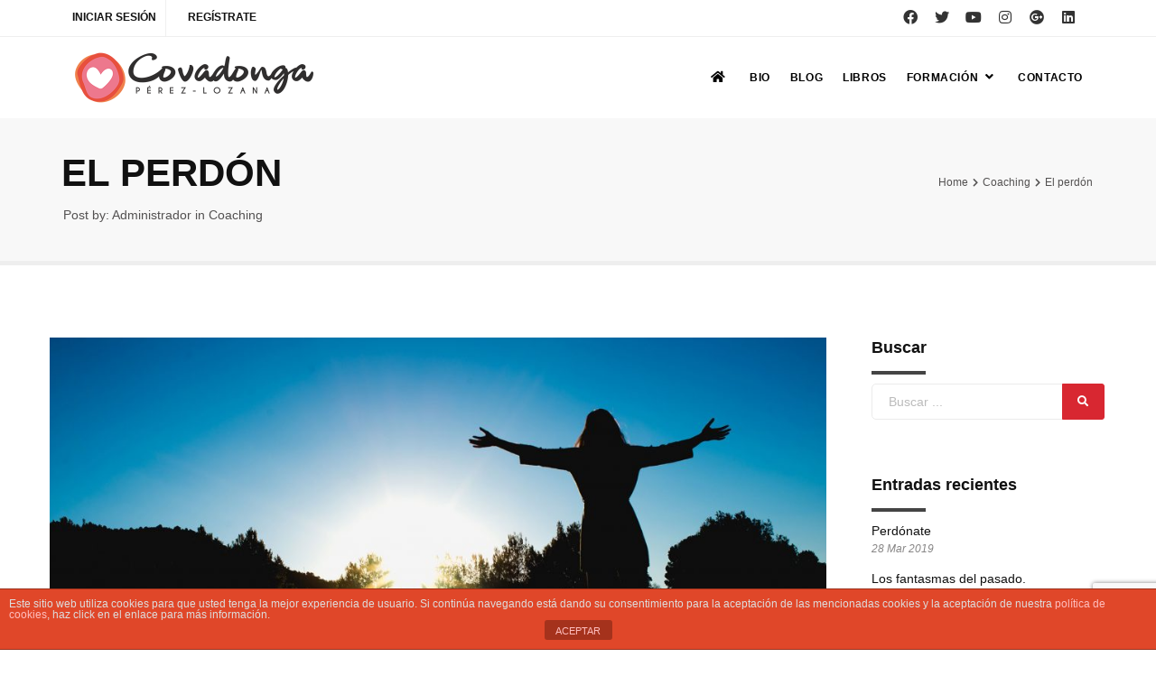

--- FILE ---
content_type: text/html; charset=UTF-8
request_url: https://www.covadongaperezlozana.es/el-perdon/
body_size: 15426
content:


<!DOCTYPE html>
<html lang="es">
	<head>
		<meta name='robots' content='index, follow, max-image-preview:large, max-snippet:-1, max-video-preview:-1' />

	<meta charset="UTF-8"/>
	
	<!--[if IE]>
	<meta http-equiv="X-UA-Compatible" content="IE=edge,chrome=1"><![endif]-->

	<!-- mobile meta -->
	<meta name="HandheldFriendly" content="True">
	<meta name="MobileOptimized" content="320">
	<meta name="viewport" content="width=device-width, initial-scale=1.0"/>

	<!-- This site is optimized with the Yoast SEO plugin v20.0 - https://yoast.com/wordpress/plugins/seo/ -->
	<title>El perdón - Covadonga Pérez Lozana - Coach, escritora y conferenciante</title>
	<link rel="canonical" href="https://www.covadongaperezlozana.es/el-perdon/" />
	<meta property="og:locale" content="es_ES" />
	<meta property="og:type" content="article" />
	<meta property="og:title" content="El perdón - Covadonga Pérez Lozana - Coach, escritora y conferenciante" />
	<meta property="og:description" content="No se desde donde estoy creando esto, sé que es para mi mayor bien y el de todos los implicados, pero yo veo un conflicto que me está generando mucho dolor. Pido intervención divina para sanar mi corazón. Solicito un cambio de percepción, elijo ver esto de otra manera. Me duele, admito que no se, [&hellip;]" />
	<meta property="og:url" content="https://www.covadongaperezlozana.es/el-perdon/" />
	<meta property="og:site_name" content="Covadonga Pérez Lozana - Coach, escritora y conferenciante" />
	<meta property="article:published_time" content="2017-07-04T18:19:14+00:00" />
	<meta property="article:modified_time" content="2023-02-15T20:28:18+00:00" />
	<meta property="og:image" content="https://www.covadongaperezlozana.es/wp-content/uploads/covadonga-blog-elperdon.jpg" />
	<meta property="og:image:width" content="1910" />
	<meta property="og:image:height" content="1275" />
	<meta property="og:image:type" content="image/jpeg" />
	<meta name="author" content="Administrador" />
	<meta name="twitter:card" content="summary_large_image" />
	<script type="application/ld+json" class="yoast-schema-graph">{"@context":"https://schema.org","@graph":[{"@type":"WebPage","@id":"https://www.covadongaperezlozana.es/el-perdon/","url":"https://www.covadongaperezlozana.es/el-perdon/","name":"El perdón - Covadonga Pérez Lozana - Coach, escritora y conferenciante","isPartOf":{"@id":"https://www.covadongaperezlozana.es/#website"},"primaryImageOfPage":{"@id":"https://www.covadongaperezlozana.es/el-perdon/#primaryimage"},"image":{"@id":"https://www.covadongaperezlozana.es/el-perdon/#primaryimage"},"thumbnailUrl":"https://www.covadongaperezlozana.es/wp-content/uploads/covadonga-blog-elperdon.jpg","datePublished":"2017-07-04T18:19:14+00:00","dateModified":"2023-02-15T20:28:18+00:00","author":{"@id":"https://www.covadongaperezlozana.es/#/schema/person/de0a9c17ce2d2722e9c86cd31ccf4ef8"},"breadcrumb":{"@id":"https://www.covadongaperezlozana.es/el-perdon/#breadcrumb"},"inLanguage":"es","potentialAction":[{"@type":"ReadAction","target":["https://www.covadongaperezlozana.es/el-perdon/"]}]},{"@type":"ImageObject","inLanguage":"es","@id":"https://www.covadongaperezlozana.es/el-perdon/#primaryimage","url":"https://www.covadongaperezlozana.es/wp-content/uploads/covadonga-blog-elperdon.jpg","contentUrl":"https://www.covadongaperezlozana.es/wp-content/uploads/covadonga-blog-elperdon.jpg","width":1910,"height":1275},{"@type":"BreadcrumbList","@id":"https://www.covadongaperezlozana.es/el-perdon/#breadcrumb","itemListElement":[{"@type":"ListItem","position":1,"name":"Portada","item":"https://www.covadongaperezlozana.es/"},{"@type":"ListItem","position":2,"name":"Blog","item":"https://www.covadongaperezlozana.es/blog/"},{"@type":"ListItem","position":3,"name":"El perdón"}]},{"@type":"WebSite","@id":"https://www.covadongaperezlozana.es/#website","url":"https://www.covadongaperezlozana.es/","name":"Covadonga Pérez Lozana - Coach, escritora y conferenciante","description":"El propósito de esta página es acompañar a personas en la búsqueda de la felicidad.","potentialAction":[{"@type":"SearchAction","target":{"@type":"EntryPoint","urlTemplate":"https://www.covadongaperezlozana.es/?s={search_term_string}"},"query-input":"required name=search_term_string"}],"inLanguage":"es"},{"@type":"Person","@id":"https://www.covadongaperezlozana.es/#/schema/person/de0a9c17ce2d2722e9c86cd31ccf4ef8","name":"Administrador","image":{"@type":"ImageObject","inLanguage":"es","@id":"https://www.covadongaperezlozana.es/#/schema/person/image/","url":"https://secure.gravatar.com/avatar/c53caa0a452ad42b60800ed0370fdc50?s=96&d=mm&r=g","contentUrl":"https://secure.gravatar.com/avatar/c53caa0a452ad42b60800ed0370fdc50?s=96&d=mm&r=g","caption":"Administrador"},"url":"https://www.covadongaperezlozana.es/author/cp-covadonga-admin/"}]}</script>
	<!-- / Yoast SEO plugin. -->


<link rel="alternate" type="application/rss+xml" title="Covadonga Pérez Lozana - Coach, escritora y conferenciante &raquo; Feed" href="https://www.covadongaperezlozana.es/feed/" />
<link rel="alternate" type="application/rss+xml" title="Covadonga Pérez Lozana - Coach, escritora y conferenciante &raquo; Feed de los comentarios" href="https://www.covadongaperezlozana.es/comments/feed/" />
<link rel="alternate" type="application/rss+xml" title="Covadonga Pérez Lozana - Coach, escritora y conferenciante &raquo; Comentario El perdón del feed" href="https://www.covadongaperezlozana.es/el-perdon/feed/" />
<script>
window._wpemojiSettings = {"baseUrl":"https:\/\/s.w.org\/images\/core\/emoji\/14.0.0\/72x72\/","ext":".png","svgUrl":"https:\/\/s.w.org\/images\/core\/emoji\/14.0.0\/svg\/","svgExt":".svg","source":{"concatemoji":"https:\/\/www.covadongaperezlozana.es\/wp-includes\/js\/wp-emoji-release.min.js?ver=6.1.1"}};
/*! This file is auto-generated */
!function(e,a,t){var n,r,o,i=a.createElement("canvas"),p=i.getContext&&i.getContext("2d");function s(e,t){var a=String.fromCharCode,e=(p.clearRect(0,0,i.width,i.height),p.fillText(a.apply(this,e),0,0),i.toDataURL());return p.clearRect(0,0,i.width,i.height),p.fillText(a.apply(this,t),0,0),e===i.toDataURL()}function c(e){var t=a.createElement("script");t.src=e,t.defer=t.type="text/javascript",a.getElementsByTagName("head")[0].appendChild(t)}for(o=Array("flag","emoji"),t.supports={everything:!0,everythingExceptFlag:!0},r=0;r<o.length;r++)t.supports[o[r]]=function(e){if(p&&p.fillText)switch(p.textBaseline="top",p.font="600 32px Arial",e){case"flag":return s([127987,65039,8205,9895,65039],[127987,65039,8203,9895,65039])?!1:!s([55356,56826,55356,56819],[55356,56826,8203,55356,56819])&&!s([55356,57332,56128,56423,56128,56418,56128,56421,56128,56430,56128,56423,56128,56447],[55356,57332,8203,56128,56423,8203,56128,56418,8203,56128,56421,8203,56128,56430,8203,56128,56423,8203,56128,56447]);case"emoji":return!s([129777,127995,8205,129778,127999],[129777,127995,8203,129778,127999])}return!1}(o[r]),t.supports.everything=t.supports.everything&&t.supports[o[r]],"flag"!==o[r]&&(t.supports.everythingExceptFlag=t.supports.everythingExceptFlag&&t.supports[o[r]]);t.supports.everythingExceptFlag=t.supports.everythingExceptFlag&&!t.supports.flag,t.DOMReady=!1,t.readyCallback=function(){t.DOMReady=!0},t.supports.everything||(n=function(){t.readyCallback()},a.addEventListener?(a.addEventListener("DOMContentLoaded",n,!1),e.addEventListener("load",n,!1)):(e.attachEvent("onload",n),a.attachEvent("onreadystatechange",function(){"complete"===a.readyState&&t.readyCallback()})),(e=t.source||{}).concatemoji?c(e.concatemoji):e.wpemoji&&e.twemoji&&(c(e.twemoji),c(e.wpemoji)))}(window,document,window._wpemojiSettings);
</script>
<style>
img.wp-smiley,
img.emoji {
	display: inline !important;
	border: none !important;
	box-shadow: none !important;
	height: 1em !important;
	width: 1em !important;
	margin: 0 0.07em !important;
	vertical-align: -0.1em !important;
	background: none !important;
	padding: 0 !important;
}
</style>
	<link rel='stylesheet' id='wp-block-library-css' href='https://www.covadongaperezlozana.es/wp-includes/css/dist/block-library/style.min.css?ver=6.1.1' media='all' />
<link rel='stylesheet' id='classic-theme-styles-css' href='https://www.covadongaperezlozana.es/wp-includes/css/classic-themes.min.css?ver=1' media='all' />
<style id='global-styles-inline-css'>
body{--wp--preset--color--black: #000000;--wp--preset--color--cyan-bluish-gray: #abb8c3;--wp--preset--color--white: #ffffff;--wp--preset--color--pale-pink: #f78da7;--wp--preset--color--vivid-red: #cf2e2e;--wp--preset--color--luminous-vivid-orange: #ff6900;--wp--preset--color--luminous-vivid-amber: #fcb900;--wp--preset--color--light-green-cyan: #7bdcb5;--wp--preset--color--vivid-green-cyan: #00d084;--wp--preset--color--pale-cyan-blue: #8ed1fc;--wp--preset--color--vivid-cyan-blue: #0693e3;--wp--preset--color--vivid-purple: #9b51e0;--wp--preset--gradient--vivid-cyan-blue-to-vivid-purple: linear-gradient(135deg,rgba(6,147,227,1) 0%,rgb(155,81,224) 100%);--wp--preset--gradient--light-green-cyan-to-vivid-green-cyan: linear-gradient(135deg,rgb(122,220,180) 0%,rgb(0,208,130) 100%);--wp--preset--gradient--luminous-vivid-amber-to-luminous-vivid-orange: linear-gradient(135deg,rgba(252,185,0,1) 0%,rgba(255,105,0,1) 100%);--wp--preset--gradient--luminous-vivid-orange-to-vivid-red: linear-gradient(135deg,rgba(255,105,0,1) 0%,rgb(207,46,46) 100%);--wp--preset--gradient--very-light-gray-to-cyan-bluish-gray: linear-gradient(135deg,rgb(238,238,238) 0%,rgb(169,184,195) 100%);--wp--preset--gradient--cool-to-warm-spectrum: linear-gradient(135deg,rgb(74,234,220) 0%,rgb(151,120,209) 20%,rgb(207,42,186) 40%,rgb(238,44,130) 60%,rgb(251,105,98) 80%,rgb(254,248,76) 100%);--wp--preset--gradient--blush-light-purple: linear-gradient(135deg,rgb(255,206,236) 0%,rgb(152,150,240) 100%);--wp--preset--gradient--blush-bordeaux: linear-gradient(135deg,rgb(254,205,165) 0%,rgb(254,45,45) 50%,rgb(107,0,62) 100%);--wp--preset--gradient--luminous-dusk: linear-gradient(135deg,rgb(255,203,112) 0%,rgb(199,81,192) 50%,rgb(65,88,208) 100%);--wp--preset--gradient--pale-ocean: linear-gradient(135deg,rgb(255,245,203) 0%,rgb(182,227,212) 50%,rgb(51,167,181) 100%);--wp--preset--gradient--electric-grass: linear-gradient(135deg,rgb(202,248,128) 0%,rgb(113,206,126) 100%);--wp--preset--gradient--midnight: linear-gradient(135deg,rgb(2,3,129) 0%,rgb(40,116,252) 100%);--wp--preset--duotone--dark-grayscale: url('#wp-duotone-dark-grayscale');--wp--preset--duotone--grayscale: url('#wp-duotone-grayscale');--wp--preset--duotone--purple-yellow: url('#wp-duotone-purple-yellow');--wp--preset--duotone--blue-red: url('#wp-duotone-blue-red');--wp--preset--duotone--midnight: url('#wp-duotone-midnight');--wp--preset--duotone--magenta-yellow: url('#wp-duotone-magenta-yellow');--wp--preset--duotone--purple-green: url('#wp-duotone-purple-green');--wp--preset--duotone--blue-orange: url('#wp-duotone-blue-orange');--wp--preset--font-size--small: 13px;--wp--preset--font-size--medium: 20px;--wp--preset--font-size--large: 36px;--wp--preset--font-size--x-large: 42px;--wp--preset--spacing--20: 0.44rem;--wp--preset--spacing--30: 0.67rem;--wp--preset--spacing--40: 1rem;--wp--preset--spacing--50: 1.5rem;--wp--preset--spacing--60: 2.25rem;--wp--preset--spacing--70: 3.38rem;--wp--preset--spacing--80: 5.06rem;}:where(.is-layout-flex){gap: 0.5em;}body .is-layout-flow > .alignleft{float: left;margin-inline-start: 0;margin-inline-end: 2em;}body .is-layout-flow > .alignright{float: right;margin-inline-start: 2em;margin-inline-end: 0;}body .is-layout-flow > .aligncenter{margin-left: auto !important;margin-right: auto !important;}body .is-layout-constrained > .alignleft{float: left;margin-inline-start: 0;margin-inline-end: 2em;}body .is-layout-constrained > .alignright{float: right;margin-inline-start: 2em;margin-inline-end: 0;}body .is-layout-constrained > .aligncenter{margin-left: auto !important;margin-right: auto !important;}body .is-layout-constrained > :where(:not(.alignleft):not(.alignright):not(.alignfull)){max-width: var(--wp--style--global--content-size);margin-left: auto !important;margin-right: auto !important;}body .is-layout-constrained > .alignwide{max-width: var(--wp--style--global--wide-size);}body .is-layout-flex{display: flex;}body .is-layout-flex{flex-wrap: wrap;align-items: center;}body .is-layout-flex > *{margin: 0;}:where(.wp-block-columns.is-layout-flex){gap: 2em;}.has-black-color{color: var(--wp--preset--color--black) !important;}.has-cyan-bluish-gray-color{color: var(--wp--preset--color--cyan-bluish-gray) !important;}.has-white-color{color: var(--wp--preset--color--white) !important;}.has-pale-pink-color{color: var(--wp--preset--color--pale-pink) !important;}.has-vivid-red-color{color: var(--wp--preset--color--vivid-red) !important;}.has-luminous-vivid-orange-color{color: var(--wp--preset--color--luminous-vivid-orange) !important;}.has-luminous-vivid-amber-color{color: var(--wp--preset--color--luminous-vivid-amber) !important;}.has-light-green-cyan-color{color: var(--wp--preset--color--light-green-cyan) !important;}.has-vivid-green-cyan-color{color: var(--wp--preset--color--vivid-green-cyan) !important;}.has-pale-cyan-blue-color{color: var(--wp--preset--color--pale-cyan-blue) !important;}.has-vivid-cyan-blue-color{color: var(--wp--preset--color--vivid-cyan-blue) !important;}.has-vivid-purple-color{color: var(--wp--preset--color--vivid-purple) !important;}.has-black-background-color{background-color: var(--wp--preset--color--black) !important;}.has-cyan-bluish-gray-background-color{background-color: var(--wp--preset--color--cyan-bluish-gray) !important;}.has-white-background-color{background-color: var(--wp--preset--color--white) !important;}.has-pale-pink-background-color{background-color: var(--wp--preset--color--pale-pink) !important;}.has-vivid-red-background-color{background-color: var(--wp--preset--color--vivid-red) !important;}.has-luminous-vivid-orange-background-color{background-color: var(--wp--preset--color--luminous-vivid-orange) !important;}.has-luminous-vivid-amber-background-color{background-color: var(--wp--preset--color--luminous-vivid-amber) !important;}.has-light-green-cyan-background-color{background-color: var(--wp--preset--color--light-green-cyan) !important;}.has-vivid-green-cyan-background-color{background-color: var(--wp--preset--color--vivid-green-cyan) !important;}.has-pale-cyan-blue-background-color{background-color: var(--wp--preset--color--pale-cyan-blue) !important;}.has-vivid-cyan-blue-background-color{background-color: var(--wp--preset--color--vivid-cyan-blue) !important;}.has-vivid-purple-background-color{background-color: var(--wp--preset--color--vivid-purple) !important;}.has-black-border-color{border-color: var(--wp--preset--color--black) !important;}.has-cyan-bluish-gray-border-color{border-color: var(--wp--preset--color--cyan-bluish-gray) !important;}.has-white-border-color{border-color: var(--wp--preset--color--white) !important;}.has-pale-pink-border-color{border-color: var(--wp--preset--color--pale-pink) !important;}.has-vivid-red-border-color{border-color: var(--wp--preset--color--vivid-red) !important;}.has-luminous-vivid-orange-border-color{border-color: var(--wp--preset--color--luminous-vivid-orange) !important;}.has-luminous-vivid-amber-border-color{border-color: var(--wp--preset--color--luminous-vivid-amber) !important;}.has-light-green-cyan-border-color{border-color: var(--wp--preset--color--light-green-cyan) !important;}.has-vivid-green-cyan-border-color{border-color: var(--wp--preset--color--vivid-green-cyan) !important;}.has-pale-cyan-blue-border-color{border-color: var(--wp--preset--color--pale-cyan-blue) !important;}.has-vivid-cyan-blue-border-color{border-color: var(--wp--preset--color--vivid-cyan-blue) !important;}.has-vivid-purple-border-color{border-color: var(--wp--preset--color--vivid-purple) !important;}.has-vivid-cyan-blue-to-vivid-purple-gradient-background{background: var(--wp--preset--gradient--vivid-cyan-blue-to-vivid-purple) !important;}.has-light-green-cyan-to-vivid-green-cyan-gradient-background{background: var(--wp--preset--gradient--light-green-cyan-to-vivid-green-cyan) !important;}.has-luminous-vivid-amber-to-luminous-vivid-orange-gradient-background{background: var(--wp--preset--gradient--luminous-vivid-amber-to-luminous-vivid-orange) !important;}.has-luminous-vivid-orange-to-vivid-red-gradient-background{background: var(--wp--preset--gradient--luminous-vivid-orange-to-vivid-red) !important;}.has-very-light-gray-to-cyan-bluish-gray-gradient-background{background: var(--wp--preset--gradient--very-light-gray-to-cyan-bluish-gray) !important;}.has-cool-to-warm-spectrum-gradient-background{background: var(--wp--preset--gradient--cool-to-warm-spectrum) !important;}.has-blush-light-purple-gradient-background{background: var(--wp--preset--gradient--blush-light-purple) !important;}.has-blush-bordeaux-gradient-background{background: var(--wp--preset--gradient--blush-bordeaux) !important;}.has-luminous-dusk-gradient-background{background: var(--wp--preset--gradient--luminous-dusk) !important;}.has-pale-ocean-gradient-background{background: var(--wp--preset--gradient--pale-ocean) !important;}.has-electric-grass-gradient-background{background: var(--wp--preset--gradient--electric-grass) !important;}.has-midnight-gradient-background{background: var(--wp--preset--gradient--midnight) !important;}.has-small-font-size{font-size: var(--wp--preset--font-size--small) !important;}.has-medium-font-size{font-size: var(--wp--preset--font-size--medium) !important;}.has-large-font-size{font-size: var(--wp--preset--font-size--large) !important;}.has-x-large-font-size{font-size: var(--wp--preset--font-size--x-large) !important;}
.wp-block-navigation a:where(:not(.wp-element-button)){color: inherit;}
:where(.wp-block-columns.is-layout-flex){gap: 2em;}
.wp-block-pullquote{font-size: 1.5em;line-height: 1.6;}
</style>
<link rel='stylesheet' id='front-estilos-css' href='https://www.covadongaperezlozana.es/wp-content/plugins/asesor-cookies-para-la-ley-en-espana/html/front/estilos.css?ver=6.1.1' media='all' />
<link rel='stylesheet' id='contact-form-7-css' href='https://www.covadongaperezlozana.es/wp-content/plugins/contact-form-7/includes/css/styles.css?ver=5.7.3' media='all' />
<link rel='stylesheet' id='esg-plugin-settings-css' href='https://www.covadongaperezlozana.es/wp-content/plugins/essential-grid/public/assets/css/settings.css?ver=3.0.16' media='all' />
<link rel='stylesheet' id='tp-fontello-css' href='https://www.covadongaperezlozana.es/wp-content/plugins/essential-grid/public/assets/font/fontello/css/fontello.css?ver=3.0.16' media='all' />
<link rel='stylesheet' id='extension-frontend-css' href='https://www.covadongaperezlozana.es/wp-content/plugins/polo_extension/assets/css/frontend/frontend.css?ver=6.1.1' media='all' />
<link rel='stylesheet' id='bootstrap-css' href='https://www.covadongaperezlozana.es/wp-content/themes/polo/assets/vendor/bootstrap/css/bootstrap.min.css?ver=3.3.6' media='all' />
<link rel='stylesheet' id='theme-awesome-css' href='https://www.covadongaperezlozana.es/wp-content/themes/polo/assets/vendor/fontawesome/css/all.min.css?ver=5.15.2' media='all' />
<link rel='stylesheet' id='animateit-css' href='https://www.covadongaperezlozana.es/wp-content/themes/polo/assets/vendor/animateit/animate.min.css?ver=6.1.1' media='all' />
<link rel='stylesheet' id='owl-carousel-css' href='https://www.covadongaperezlozana.es/wp-content/themes/polo/assets/vendor/owlcarousel/owl.carousel.css?ver=2.0.0' media='all' />
<link rel='stylesheet' id='magnific-popup-css' href='https://www.covadongaperezlozana.es/wp-content/themes/polo/assets/vendor/magnific-popup/magnific-popup.css?ver=1.0.0' media='all' />
<link rel='stylesheet' id='share-likely-css' href='https://www.covadongaperezlozana.es/wp-content/themes/polo/assets/css/likely.css?ver=6.1.1' media='all' />
<link rel='stylesheet' id='crum-theme-elements-css' href='https://www.covadongaperezlozana.es/wp-content/themes/polo/assets/css/theme-elements.css?ver=6.1.1' media='all' />
<link rel='stylesheet' id='theme-base-style-css' href='https://www.covadongaperezlozana.es/wp-content/themes/polo/style.css?ver=6.1.1' media='all' />
<style id='theme-base-style-inline-css'>
.page-title h1, .page-title span, .trail-item span, .trail-item::before{  }#logo, #logo img{max-height:90px ;}#header,#header-wrap,#header.header-sticky:not(.header-static) nav#mainMenu ul.main-menu,#mainMenu > ul,#header.header-sticky:not(.header-static) .nav-main-menu-responsive,#header .side-panel-button{height:90px ;}#header.header-modern + section,#header.header-transparent+section, #header.header-dark-transparent+section, #header.header-light-transparent+section , #header.header-transparent + .page-title-parallax{top:-90px ;margin-bottom:-90px ;}#header #top-search a i{line-height:90px}.body-custom-background, .animsition-loading{}
</style>
<link rel='stylesheet' id='crum-custom-red-dark-css' href='https://www.covadongaperezlozana.es/wp-content/themes/polo/assets/css/color-variations/red-dark.css?ver=6.1.1' media='all' />
<link rel='stylesheet' id='child-style-css' href='https://www.covadongaperezlozana.es/wp-content/themes/polo-child/style.css?ver=6.1.1' media='all' />
<script src='https://www.covadongaperezlozana.es/wp-includes/js/jquery/jquery.min.js?ver=3.6.1' id='jquery-core-js'></script>
<script src='https://www.covadongaperezlozana.es/wp-includes/js/jquery/jquery-migrate.min.js?ver=3.3.2' id='jquery-migrate-js'></script>
<script id='front-principal-js-extra'>
var cdp_cookies_info = {"url_plugin":"https:\/\/www.covadongaperezlozana.es\/wp-content\/plugins\/asesor-cookies-para-la-ley-en-espana\/plugin.php","url_admin_ajax":"https:\/\/www.covadongaperezlozana.es\/wp-admin\/admin-ajax.php"};
</script>
<script src='https://www.covadongaperezlozana.es/wp-content/plugins/asesor-cookies-para-la-ley-en-espana/html/front/principal.js?ver=6.1.1' id='front-principal-js'></script>
<link rel="https://api.w.org/" href="https://www.covadongaperezlozana.es/wp-json/" /><link rel="alternate" type="application/json" href="https://www.covadongaperezlozana.es/wp-json/wp/v2/posts/3189" /><link rel="EditURI" type="application/rsd+xml" title="RSD" href="https://www.covadongaperezlozana.es/xmlrpc.php?rsd" />
<link rel="wlwmanifest" type="application/wlwmanifest+xml" href="https://www.covadongaperezlozana.es/wp-includes/wlwmanifest.xml" />
<meta name="generator" content="WordPress 6.1.1" />
<link rel='shortlink' href='https://www.covadongaperezlozana.es/?p=3189' />
<link rel="alternate" type="application/json+oembed" href="https://www.covadongaperezlozana.es/wp-json/oembed/1.0/embed?url=https%3A%2F%2Fwww.covadongaperezlozana.es%2Fel-perdon%2F" />
<link rel="alternate" type="text/xml+oembed" href="https://www.covadongaperezlozana.es/wp-json/oembed/1.0/embed?url=https%3A%2F%2Fwww.covadongaperezlozana.es%2Fel-perdon%2F&#038;format=xml" />
<meta name="generator" content="Powered by WPBakery Page Builder - drag and drop page builder for WordPress."/>
<meta name="generator" content="Powered by Slider Revolution 6.5.15 - responsive, Mobile-Friendly Slider Plugin for WordPress with comfortable drag and drop interface." />
<link rel="icon" href="https://www.covadongaperezlozana.es/wp-content/uploads/cropped-favicon-32x32.png" sizes="32x32" />
<link rel="icon" href="https://www.covadongaperezlozana.es/wp-content/uploads/cropped-favicon-192x192.png" sizes="192x192" />
<link rel="apple-touch-icon" href="https://www.covadongaperezlozana.es/wp-content/uploads/cropped-favicon-180x180.png" />
<meta name="msapplication-TileImage" content="https://www.covadongaperezlozana.es/wp-content/uploads/cropped-favicon-270x270.png" />
<script>function setREVStartSize(e){
			//window.requestAnimationFrame(function() {
				window.RSIW = window.RSIW===undefined ? window.innerWidth : window.RSIW;
				window.RSIH = window.RSIH===undefined ? window.innerHeight : window.RSIH;
				try {
					var pw = document.getElementById(e.c).parentNode.offsetWidth,
						newh;
					pw = pw===0 || isNaN(pw) ? window.RSIW : pw;
					e.tabw = e.tabw===undefined ? 0 : parseInt(e.tabw);
					e.thumbw = e.thumbw===undefined ? 0 : parseInt(e.thumbw);
					e.tabh = e.tabh===undefined ? 0 : parseInt(e.tabh);
					e.thumbh = e.thumbh===undefined ? 0 : parseInt(e.thumbh);
					e.tabhide = e.tabhide===undefined ? 0 : parseInt(e.tabhide);
					e.thumbhide = e.thumbhide===undefined ? 0 : parseInt(e.thumbhide);
					e.mh = e.mh===undefined || e.mh=="" || e.mh==="auto" ? 0 : parseInt(e.mh,0);
					if(e.layout==="fullscreen" || e.l==="fullscreen")
						newh = Math.max(e.mh,window.RSIH);
					else{
						e.gw = Array.isArray(e.gw) ? e.gw : [e.gw];
						for (var i in e.rl) if (e.gw[i]===undefined || e.gw[i]===0) e.gw[i] = e.gw[i-1];
						e.gh = e.el===undefined || e.el==="" || (Array.isArray(e.el) && e.el.length==0)? e.gh : e.el;
						e.gh = Array.isArray(e.gh) ? e.gh : [e.gh];
						for (var i in e.rl) if (e.gh[i]===undefined || e.gh[i]===0) e.gh[i] = e.gh[i-1];
											
						var nl = new Array(e.rl.length),
							ix = 0,
							sl;
						e.tabw = e.tabhide>=pw ? 0 : e.tabw;
						e.thumbw = e.thumbhide>=pw ? 0 : e.thumbw;
						e.tabh = e.tabhide>=pw ? 0 : e.tabh;
						e.thumbh = e.thumbhide>=pw ? 0 : e.thumbh;
						for (var i in e.rl) nl[i] = e.rl[i]<window.RSIW ? 0 : e.rl[i];
						sl = nl[0];
						for (var i in nl) if (sl>nl[i] && nl[i]>0) { sl = nl[i]; ix=i;}
						var m = pw>(e.gw[ix]+e.tabw+e.thumbw) ? 1 : (pw-(e.tabw+e.thumbw)) / (e.gw[ix]);
						newh =  (e.gh[ix] * m) + (e.tabh + e.thumbh);
					}
					var el = document.getElementById(e.c);
					if (el!==null && el) el.style.height = newh+"px";
					el = document.getElementById(e.c+"_wrapper");
					if (el!==null && el) {
						el.style.height = newh+"px";
						el.style.display = "block";
					}
				} catch(e){
					console.log("Failure at Presize of Slider:" + e)
				}
			//});
		  };</script>
<noscript><style> .wpb_animate_when_almost_visible { opacity: 1; }</style></noscript>
		<!-- Google tag (gtag.js) -->
		<script async src="https://www.googletagmanager.com/gtag/js?id=G-HB45TK7RM3"></script>
		<script>
		  window.dataLayer = window.dataLayer || [];
		  function gtag(){dataLayer.push(arguments);}
		  gtag('js', new Date());

		  gtag('config', 'G-HB45TK7RM3');
		</script>
	</head>

<body class="post-template-default single single-post postid-3189 single-format-standard body-custom-background wide wpb-js-composer js-comp-ver-6.8.0 vc_responsive" data-animation-icon="ring.svg" data-animation-in="fadeIn" data-animation-out="fadeOut" data-animation-icon-path="https://www.covadongaperezlozana.es/wp-content/themes/polo/library/img/svg-loaders/">
<svg xmlns="http://www.w3.org/2000/svg" viewBox="0 0 0 0" width="0" height="0" focusable="false" role="none" style="visibility: hidden; position: absolute; left: -9999px; overflow: hidden;" ><defs><filter id="wp-duotone-dark-grayscale"><feColorMatrix color-interpolation-filters="sRGB" type="matrix" values=" .299 .587 .114 0 0 .299 .587 .114 0 0 .299 .587 .114 0 0 .299 .587 .114 0 0 " /><feComponentTransfer color-interpolation-filters="sRGB" ><feFuncR type="table" tableValues="0 0.49803921568627" /><feFuncG type="table" tableValues="0 0.49803921568627" /><feFuncB type="table" tableValues="0 0.49803921568627" /><feFuncA type="table" tableValues="1 1" /></feComponentTransfer><feComposite in2="SourceGraphic" operator="in" /></filter></defs></svg><svg xmlns="http://www.w3.org/2000/svg" viewBox="0 0 0 0" width="0" height="0" focusable="false" role="none" style="visibility: hidden; position: absolute; left: -9999px; overflow: hidden;" ><defs><filter id="wp-duotone-grayscale"><feColorMatrix color-interpolation-filters="sRGB" type="matrix" values=" .299 .587 .114 0 0 .299 .587 .114 0 0 .299 .587 .114 0 0 .299 .587 .114 0 0 " /><feComponentTransfer color-interpolation-filters="sRGB" ><feFuncR type="table" tableValues="0 1" /><feFuncG type="table" tableValues="0 1" /><feFuncB type="table" tableValues="0 1" /><feFuncA type="table" tableValues="1 1" /></feComponentTransfer><feComposite in2="SourceGraphic" operator="in" /></filter></defs></svg><svg xmlns="http://www.w3.org/2000/svg" viewBox="0 0 0 0" width="0" height="0" focusable="false" role="none" style="visibility: hidden; position: absolute; left: -9999px; overflow: hidden;" ><defs><filter id="wp-duotone-purple-yellow"><feColorMatrix color-interpolation-filters="sRGB" type="matrix" values=" .299 .587 .114 0 0 .299 .587 .114 0 0 .299 .587 .114 0 0 .299 .587 .114 0 0 " /><feComponentTransfer color-interpolation-filters="sRGB" ><feFuncR type="table" tableValues="0.54901960784314 0.98823529411765" /><feFuncG type="table" tableValues="0 1" /><feFuncB type="table" tableValues="0.71764705882353 0.25490196078431" /><feFuncA type="table" tableValues="1 1" /></feComponentTransfer><feComposite in2="SourceGraphic" operator="in" /></filter></defs></svg><svg xmlns="http://www.w3.org/2000/svg" viewBox="0 0 0 0" width="0" height="0" focusable="false" role="none" style="visibility: hidden; position: absolute; left: -9999px; overflow: hidden;" ><defs><filter id="wp-duotone-blue-red"><feColorMatrix color-interpolation-filters="sRGB" type="matrix" values=" .299 .587 .114 0 0 .299 .587 .114 0 0 .299 .587 .114 0 0 .299 .587 .114 0 0 " /><feComponentTransfer color-interpolation-filters="sRGB" ><feFuncR type="table" tableValues="0 1" /><feFuncG type="table" tableValues="0 0.27843137254902" /><feFuncB type="table" tableValues="0.5921568627451 0.27843137254902" /><feFuncA type="table" tableValues="1 1" /></feComponentTransfer><feComposite in2="SourceGraphic" operator="in" /></filter></defs></svg><svg xmlns="http://www.w3.org/2000/svg" viewBox="0 0 0 0" width="0" height="0" focusable="false" role="none" style="visibility: hidden; position: absolute; left: -9999px; overflow: hidden;" ><defs><filter id="wp-duotone-midnight"><feColorMatrix color-interpolation-filters="sRGB" type="matrix" values=" .299 .587 .114 0 0 .299 .587 .114 0 0 .299 .587 .114 0 0 .299 .587 .114 0 0 " /><feComponentTransfer color-interpolation-filters="sRGB" ><feFuncR type="table" tableValues="0 0" /><feFuncG type="table" tableValues="0 0.64705882352941" /><feFuncB type="table" tableValues="0 1" /><feFuncA type="table" tableValues="1 1" /></feComponentTransfer><feComposite in2="SourceGraphic" operator="in" /></filter></defs></svg><svg xmlns="http://www.w3.org/2000/svg" viewBox="0 0 0 0" width="0" height="0" focusable="false" role="none" style="visibility: hidden; position: absolute; left: -9999px; overflow: hidden;" ><defs><filter id="wp-duotone-magenta-yellow"><feColorMatrix color-interpolation-filters="sRGB" type="matrix" values=" .299 .587 .114 0 0 .299 .587 .114 0 0 .299 .587 .114 0 0 .299 .587 .114 0 0 " /><feComponentTransfer color-interpolation-filters="sRGB" ><feFuncR type="table" tableValues="0.78039215686275 1" /><feFuncG type="table" tableValues="0 0.94901960784314" /><feFuncB type="table" tableValues="0.35294117647059 0.47058823529412" /><feFuncA type="table" tableValues="1 1" /></feComponentTransfer><feComposite in2="SourceGraphic" operator="in" /></filter></defs></svg><svg xmlns="http://www.w3.org/2000/svg" viewBox="0 0 0 0" width="0" height="0" focusable="false" role="none" style="visibility: hidden; position: absolute; left: -9999px; overflow: hidden;" ><defs><filter id="wp-duotone-purple-green"><feColorMatrix color-interpolation-filters="sRGB" type="matrix" values=" .299 .587 .114 0 0 .299 .587 .114 0 0 .299 .587 .114 0 0 .299 .587 .114 0 0 " /><feComponentTransfer color-interpolation-filters="sRGB" ><feFuncR type="table" tableValues="0.65098039215686 0.40392156862745" /><feFuncG type="table" tableValues="0 1" /><feFuncB type="table" tableValues="0.44705882352941 0.4" /><feFuncA type="table" tableValues="1 1" /></feComponentTransfer><feComposite in2="SourceGraphic" operator="in" /></filter></defs></svg><svg xmlns="http://www.w3.org/2000/svg" viewBox="0 0 0 0" width="0" height="0" focusable="false" role="none" style="visibility: hidden; position: absolute; left: -9999px; overflow: hidden;" ><defs><filter id="wp-duotone-blue-orange"><feColorMatrix color-interpolation-filters="sRGB" type="matrix" values=" .299 .587 .114 0 0 .299 .587 .114 0 0 .299 .587 .114 0 0 .299 .587 .114 0 0 " /><feComponentTransfer color-interpolation-filters="sRGB" ><feFuncR type="table" tableValues="0.098039215686275 1" /><feFuncG type="table" tableValues="0 0.66274509803922" /><feFuncB type="table" tableValues="0.84705882352941 0.41960784313725" /><feFuncA type="table" tableValues="1 1" /></feComponentTransfer><feComposite in2="SourceGraphic" operator="in" /></filter></defs></svg><!-- WRAPPER -->
<div class="wrapper">

<div id="topbar" class=""><div class="container"><div class="row"><div class="col-lg-6 col-md-6 col-sm-6 col-xs-12"><ul id="menu-top-menu" class="inline-list top-menu"><li class=" menu-has-icon "><a href="https://cursos.covadongaperezlozana.es/login"><i class="fa fa-sign-out"></i>Iniciar sesión</a></li>
<li class=" menu-has-icon "><a href="https://cursos.covadongaperezlozana.es/register"><i class="fa fa-sign-out"></i>Regístrate</a></li>
</ul></div><!-- end col --> <div class="col-lg-6 col-md-6 col-sm-6 col-xs-12 text-right"><ul class="social-icons social-icons-colored-hover inline-list"><li class="social-facebook"><a href="https://www.facebook.com/profile.php?id=100090750003913"><i class="fab fa-facebook"></i></a></li><li class="social-twitter"><a href="https://twitter.com/Covadongacoach"><i class="fab fa-twitter"></i></a></li><li class="social-youtube"><a href="https://www.youtube.com/user/Covadongacoach"><i class="fab fa-youtube"></i></a></li><li class="social-instagram"><a href="https://www.instagram.com/covadongaperezlozana/"><i class="fab fa-instagram"></i></a></li><li class="social-google"><a href="https://plus.google.com/+Covadongacoach"><i class="fab fa-google-plus"></i></a></li><li class="social-linkedin"><a href="https://www.linkedin.com/pub/covadonga-prez-lozana/27/85b/b9"><i class="fab fa-linkedin"></i></a></li></ul></div><!-- end col --></div><!-- end row --></div><!-- end container --></div><!-- end #topbar --><header id="header" class="header-light "><div id="header-wrap"><div class="container"><div id="logo"><div class="logo-img-wrap" style="width:290px"><a href="https://www.covadongaperezlozana.es/" rel="home" title="Covadonga Pérez Lozana &#8211; Coach, escritora y conferenciante" class="logo" data-dark-logo="https://www.covadongaperezlozana.es/wp-content/uploads/logo-covadonga-perez-lozanaX2.png"><img src="https://www.covadongaperezlozana.es/wp-content/uploads/logo-covadonga-perez-lozanaX2.png" alt="Covadonga Pérez Lozana &#8211; Coach, escritora y conferenciante"></a></div></div><div class="nav-main-menu-responsive"><button class="lines-button x" type="button" data-toggle="collapse" data-target=".main-menu-collapse"><span class="lines"></span></button></div><div class="navbar-collapse collapse main-menu-collapse navigation-wrap"><div class="container"><nav id="mainMenu" class="main-menu mega-menu"><ul id="menu-menu-principal" class="main-menu nav nav-pills"><li><a href="https://www.covadongaperezlozana.es/"><i class="fa fa-home"></i></a></li><li id="nav-menu-item-3206" class="  menu-item menu-item-type-post_type menu-item-object-page"><a href="https://www.covadongaperezlozana.es/bio/" class="">Bio</a></li>
<li id="nav-menu-item-3208" class="  menu-item menu-item-type-post_type menu-item-object-page current_page_parent"><a href="https://www.covadongaperezlozana.es/blog/" class="">Blog</a></li>
<li id="nav-menu-item-3319" class="  menu-item menu-item-type-custom menu-item-object-custom"><a href="https://cursos.covadongaperezlozana.es/libros" class="">Libros</a></li>
<li id="nav-menu-item-3318" class="dropdown  menu-item menu-item-type-custom menu-item-object-custom menu-item-has-children"><a href="https://cursos.covadongaperezlozana.es/cursos" class="">Formación<i class="fa fa-angle-down"></i></a>
<ul class="dropdown-menu" role="menu">
	<li class="  menu-item menu-item-type-custom menu-item-object-custom"> <a href="https://cursos.covadongaperezlozana.es/cursos" class="sub-menu-link">Formación Online</a></li>
</ul>
</li>
<li id="nav-menu-item-3207" class="  menu-item menu-item-type-post_type menu-item-object-page"><a href="https://www.covadongaperezlozana.es/contacto/" class="">Contacto</a></li>
</ul></nav></div></div></div></div></header><section id="page-title" class="page-title-parallax  page-title-left"  " ><div class="parallax-bg-image" "></div><div class="container custom-heading-colored"><div class="page-title col-md-8 "><h1>El perdón</h1><div class="post-info"><span class="post-autor">Post by: <a href="https://www.covadongaperezlozana.es/author/cp-covadonga-admin/">Administrador</a></span><span class="post-category"> in <a href="https://www.covadongaperezlozana.es/category/coaching/">Coaching </a></span></div></div><div class="breadcrumb col-md-4 ">    <div class="breadcrumbs" typeof="BreadcrumbList" vocab="http://schema.org/">
		<nav role="navigation" aria-label="Breadcrumbs" class="breadcrumb-trail breadcrumbs" itemprop="breadcrumb"><ul class="trail-items" itemscope itemtype="http://schema.org/BreadcrumbList"><meta name="numberOfItems" content="3" /><meta name="itemListOrder" content="Ascending" /><li itemprop="itemListElement" itemscope itemtype="http://schema.org/ListItem" class="trail-item trail-begin"><a href="https://www.covadongaperezlozana.es/" rel="home" itemprop="item"><span itemprop="name">Home</span></a><meta itemprop="position" content="1" /></li><li itemprop="itemListElement" itemscope itemtype="http://schema.org/ListItem" class="trail-item"><a href="https://www.covadongaperezlozana.es/category/coaching/" itemprop="item"><span itemprop="name">Coaching</span></a><meta itemprop="position" content="2" /></li><li itemprop="itemListElement" itemscope itemtype="http://schema.org/ListItem" class="trail-item trail-end"><span itemprop="item"><span itemprop="name">El perdón</span></span><meta itemprop="position" content="3" /></li></ul></nav>    </div>
	</div></div></section>

<section class="content">

    <div class="container">

		<div class="row sidebar-right"><div id="main-content" class="col-lg-9 col-md-9 col-sm-9 col-xs-12  post-content-single post-content ">
		
        <div class="post-item">

			
			<div class="post-image"><img width="1024" height="684" src="https://www.covadongaperezlozana.es/wp-content/uploads/covadonga-blog-elperdon-1024x684.jpg" class="attachment-large size-large wp-post-image" alt="" decoding="async" loading="lazy" srcset="https://www.covadongaperezlozana.es/wp-content/uploads/covadonga-blog-elperdon-1024x684.jpg 1024w, https://www.covadongaperezlozana.es/wp-content/uploads/covadonga-blog-elperdon-300x200.jpg 300w, https://www.covadongaperezlozana.es/wp-content/uploads/covadonga-blog-elperdon-768x513.jpg 768w, https://www.covadongaperezlozana.es/wp-content/uploads/covadonga-blog-elperdon-1536x1025.jpg 1536w, https://www.covadongaperezlozana.es/wp-content/uploads/covadonga-blog-elperdon.jpg 1910w" sizes="(max-width: 1024px) 100vw, 1024px" /></div>			
            <div class="post-content-details">

				<div class="post-meta"><div class="post-date"><span class="post-date-day">04</span> <span class="post-date-month">Jul</span> <span class="post-date-year">2017</span></div><div class="post-comments"><a href="https://www.covadongaperezlozana.es/el-perdon/#comments"><span class="post-comments-number"> 4</span> Comments</a></div><div class="post-category"><i class="fa fa-tag"></i><a href="https://www.covadongaperezlozana.es/category/coaching/">Coaching</a></div><div class="post-social"><div class="likely" data-url="https://www.covadongaperezlozana.es/el-perdon/" data-title="El perdón"  ><div class="twitter"></div><div class="facebook"></div><div class="gplus"></div></div></div></div>
                <div class="post-description">
					<p>No se desde donde estoy creando esto, sé que es para mi mayor bien y el de todos los implicados, pero yo veo un conflicto que me está generando mucho dolor.<br />
Pido intervención divina para sanar mi corazón.<br />
Solicito un cambio de percepción, elijo ver esto de otra manera.<br />
Me duele, admito que no se, admito que no se desde que miedo lo estoy creando, pero elijo ver esto de otra manera<br />
(ahora visualízalo/a) y repite&#8230;</p>
<p>Perdona&#8230;lo siento&#8230; te amo&#8230;gracias&#8230;..</p>
<p>Gracias por conectarme con esa mujer poderosa que puedo ser realmente&#8230;<br />
Gracias por recordarme que puedo ser independiente&#8230;<br />
Gracias por recordarme que puedo alcanzar sola la plenitud&#8230;<br />
Gracias por recordarme que soy mucho más poderosa de lo que yo pensaba que era&#8230;<br />
Gracias por ser mi maestro y por el rol que has tenido en mi vida, te bendigo te perdono.</p>
<p>Lo siento&#8230;perdona&#8230;.te amo&#8230;gracias&#8230;</p>
<p>Me abro a la vida, me abro a la sanación, me abro a ser quien soy realmente, me abro a ser libre, porque yo puedo, porque yo soy capaz, porque yo soy digna, porque yo me lo merezco.<br />
Me abro a la sanación en mi corazón, sé que esto me está conectando con mi poder, solicito un cambio de percepción, no quiero volver a sentir resentimiento ni rencor en mi mente, en mi corazón nunca más. Lo entrego, lo entrego al espíritu Santo, le entregó mis pensamientos, me abro a la sanación, (visualízalo de nuevo)</p>
<p>Perdona&#8230;.lo siento&#8230;te amo&#8230;.gracias&#8230;</p>
<p>Gracias por todo lo aprendido, gracias por todo lo compartido, gracias por ser mi maestro, te deseo lo mejor, te bendigo en mi corazón.</p>
<p>Perdona&#8230;. lo siento&#8230; te amo&#8230;.gracias&#8230;</p>
<p>Gracias por hacerme libre, gracias por recordarme mi potencia, gracias por recordarme mi grandeza, me abro a la sanación, solicito un cambio de percepción.</p>
<p>Perdona &#8230;.lo siento&#8230;..te amo&#8230;gracias&#8230;</p>
<p>Decreto ser libre de resentimiento a partir de ahora, decreto pasar página y conectarme con mi corazón hoy y por siempre.</p>
<p>Cova⁠⁠⁠⁠</p>
                </div>
                <!--post-description-->

				<div class="post-info"><span class="post-tags"></span></div>
            </div>
            <!--post-content-details-->

			
        </div>
        <!--post-item-->

		



	
			<div id="comments" class="comments">
			<div class="heading">
				<h4 class="comments-title">Comments					<span class="number">(4)</span>
				</h4><!--comments-title-->
			</div>
			<!--heading-->

							<div class="comment  ">

				

				
					<a class="pull-left" href="#">
						<img alt='' src='https://secure.gravatar.com/avatar/c519fc13e9bbf90b7e703f926a47cbff?s=65&#038;d=mm&#038;r=g' srcset='https://secure.gravatar.com/avatar/c519fc13e9bbf90b7e703f926a47cbff?s=130&#038;d=mm&#038;r=g 2x' class='avatar avatar-65 photo' height='65' width='65' loading='lazy' decoding='async'/>					</a>

					<div class="media-body">
						
						<h4 class="media-heading">Maria</h4>

						<span class="time">Ene 10, 2018 at 10:30 PM</span>

						<a rel='nofollow' class='comment-reply' href='#comment-67' data-commentid="67" data-postid="3189" data-belowelement="comment-67" data-respondelement="respond" data-replyto="Responder a Maria" aria-label='Responder a Maria'>Reply</a>
						<p>Gracias!, una Luz para lograr el Perdon.</p>


					</div><!-- end media-body -->

					<!-- #comment-## -->
				</div><!-- #comment-## -->
				<div class="comment  ">

				

				
					<a class="pull-left" href="#">
						<img alt='' src='https://secure.gravatar.com/avatar/58ee3e2c0a24b64c82cad572245bdfe8?s=65&#038;d=mm&#038;r=g' srcset='https://secure.gravatar.com/avatar/58ee3e2c0a24b64c82cad572245bdfe8?s=130&#038;d=mm&#038;r=g 2x' class='avatar avatar-65 photo' height='65' width='65' loading='lazy' decoding='async'/>					</a>

					<div class="media-body">
						
						<h4 class="media-heading">Paola</h4>

						<span class="time">Mar 01, 2018 at 10:36 PM</span>

						<a rel='nofollow' class='comment-reply' href='#comment-535' data-commentid="535" data-postid="3189" data-belowelement="comment-535" data-respondelement="respond" data-replyto="Responder a Paola" aria-label='Responder a Paola'>Reply</a>
						<p>Gracias por tan linda reflexión y compartir</p>


					</div><!-- end media-body -->

					<!-- #comment-## -->
				</div><!-- #comment-## -->
				<div class="comment  ">

				

				
					<a class="pull-left" href="#">
						<img alt='' src='https://secure.gravatar.com/avatar/9288fd54b12ab96e736be27d030d1007?s=65&#038;d=mm&#038;r=g' srcset='https://secure.gravatar.com/avatar/9288fd54b12ab96e736be27d030d1007?s=130&#038;d=mm&#038;r=g 2x' class='avatar avatar-65 photo' height='65' width='65' loading='lazy' decoding='async'/>					</a>

					<div class="media-body">
						
						<h4 class="media-heading">Nieves</h4>

						<span class="time">Mar 13, 2018 at 3:51 PM</span>

						<a rel='nofollow' class='comment-reply' href='#comment-688' data-commentid="688" data-postid="3189" data-belowelement="comment-688" data-respondelement="respond" data-replyto="Responder a Nieves" aria-label='Responder a Nieves'>Reply</a>
						<p>Lo que me ha dolido repetir todo&#8230; por mis enfermedades por una parte, por la forma de tratar y ver la relación con y marido y mis hijos por otra.  He llorado hasta vaciarme y lo he sentido todo. Gracias Covadonga!</p>


					</div><!-- end media-body -->

					<!-- #comment-## -->
				</div><!-- #comment-## -->
				<div class="comment  ">

				

				
					<a class="pull-left" href="#">
						<img alt='' src='https://secure.gravatar.com/avatar/bddde3f7f0f5d0e6ca27ad015bb9a605?s=65&#038;d=mm&#038;r=g' srcset='https://secure.gravatar.com/avatar/bddde3f7f0f5d0e6ca27ad015bb9a605?s=130&#038;d=mm&#038;r=g 2x' class='avatar avatar-65 photo' height='65' width='65' loading='lazy' decoding='async'/>					</a>

					<div class="media-body">
						
						<h4 class="media-heading">alejandra</h4>

						<span class="time">Jun 04, 2018 at 6:01 PM</span>

						<a rel='nofollow' class='comment-reply' href='#comment-1993' data-commentid="1993" data-postid="3189" data-belowelement="comment-1993" data-respondelement="respond" data-replyto="Responder a alejandra" aria-label='Responder a alejandra'>Reply</a>
						<p>sublime,gracias gracias gracias</p>


					</div><!-- end media-body -->

					<!-- #comment-## -->
				</div><!-- #comment-## -->

			
		</div><!--comments-->
				<div class="comment-form">
			<div id="cancel-comment-reply">
				<p class="small">
					<a rel="nofollow" id="cancel-comment-reply-link" href="/el-perdon/#respond" style="display:none;">Haz clic aquí para cancelar la respuesta.</a>				</p>
			</div>

			<div class="heading"><h4>Leave a comment</h4></div>	<div id="respond" class="comment-respond">
		<h3 id="reply-title" class="comment-reply-title"> <small><a rel="nofollow" id="cancel-comment-reply-link" href="/el-perdon/#respond" style="display:none;">Cancelar la respuesta</a></small></h3><div class="row"><form action="https://www.covadongaperezlozana.es/wp-comments-post.php" method="post" id="commentform" class=" "><div class="col-md-4"><div class="form-group"><label class="upper" for="first_name">Your name</label><input aria-required="true" id="first_name" type="text" class="form-control required" autocomplete="on" name="author" placeholder="Enter name"></div></div>
<div class="col-md-4"><div class="form-group"><label class="upper" for="last_name">Your email</label><input aria-required="true" id="last_name" type="text" class="form-control required" autocomplete="on" name="email" placeholder="Enter email"></div></div>
<div class="col-md-4"><div class="form-group"><label class="upper" for="url">Your URL</label><input aria-required="true" id="url" type="text" class="form-control required" autocomplete="on" name="url" placeholder="Enter URL"></div></div>
<div class="col-md-12"><div class="form-group text-center"><p class=" -cookies-consent"><input id="wp-comment-cookies-consent" name="wp-comment-cookies-consent" type="checkbox" value="yes" /> <label for="wp-comment-cookies-consent">Guarda mi nombre, correo electrónico y web en este navegador para la próxima vez que comente.</label></p></div></div>
<div class="col-md-12"><div class="form-group"><label for="comment" class="upper">Your comment</label><textarea autocomplete="new-password"  aria-required="true" id="b22c95495a"  name="b22c95495a"  class="form-control required"  placeholder="Enter comment" rows="9"></textarea><textarea id="comment" aria-label="hp-comment" aria-hidden="true" name="comment" autocomplete="new-password" style="padding:0 !important;clip:rect(1px, 1px, 1px, 1px) !important;position:absolute !important;white-space:nowrap !important;height:1px !important;width:1px !important;overflow:hidden !important;" tabindex="-1"></textarea><script data-noptimize>document.getElementById("comment").setAttribute( "id", "a6fc0cbaa3d2bff9fe7eb1deb61e52f3" );document.getElementById("b22c95495a").setAttribute( "id", "comment" );</script></div></div><div class="col-md-12"><div class="form-group text-center"><p class="form-submit"><input name="submit" type="submit" id="submit" class="btn btn-primary" value=" Post comment" /> <input type='hidden' name='comment_post_ID' value='3189' id='comment_post_ID' />
<input type='hidden' name='comment_parent' id='comment_parent' value='0' />
</p></div></div><div class="col-md-12"><div class="form-group text-center"><p style="display: none;"><input type="hidden" id="akismet_comment_nonce" name="akismet_comment_nonce" value="0153440762" /></p></div></div><div class="col-md-12"><div class="form-group text-center"><p style="display: none !important;"><label>&#916;<textarea name="ak_hp_textarea" cols="45" rows="8" maxlength="100"></textarea></label><input type="hidden" id="ak_js_1" name="ak_js" value="140"/><script>document.getElementById( "ak_js_1" ).setAttribute( "value", ( new Date() ).getTime() );</script></p></div></div><div class="col-md-12"><div class="form-group text-center"><p class="tgm-mc-subscribe" style="clear: both;"><input type="checkbox" name="tgm_mc_get_subscribed" id="tgm-mc-get-subscribed" value="subscribe" style="width: auto;"  /><label for="tgm_mc_get_subscribed"> &nbsp; Quiero recibir noticias</label></p></div></div></form></div>	</div><!-- #respond -->
	
		</div>

	
		</div><div id="sidebar" class="col-lg-3 col-md-3 col-sm-3 col-xs-12 sidebar ">

	<aside id="primary-sidebar" role="complementary">
		<div id="search-4" class="widget clearfix widget_search"><h4 class="widget-title" >Buscar</h4><form class="form-inline" role="search" method="get" id="search_form" action="https://www.covadongaperezlozana.es/">
	<div class="input-group">
		<input class="form-control" name="s" type="search" placeholder="Buscar ...">
		<span class="input-group-btn">
			<button type="submit" class="btn color btn-primary"><i class="fa fa-search"></i></button>
		</span>
	</div>
</form>

</div><div id="crumina-recent-posts-1" class="widget clearfix widget-blog-articles"><h4 class="widget-title" >Entradas recientes</h4><ul class="list-posts list-medium"><li><a href="https://www.covadongaperezlozana.es/perdonate/">Perdónate</a><small>28 Mar 2019</small></li><li><a href="https://www.covadongaperezlozana.es/los-fantasmas-del-pasado/">Los fantasmas del pasado.</a><small>16 Feb 2019</small></li><li><a href="https://www.covadongaperezlozana.es/feliz-san-valentin/">Feliz San Valentín</a><small>14 Feb 2019</small></li><li><a href="https://www.covadongaperezlozana.es/no-hacer-consciente/">No hacer consciente</a><small>10 Feb 2019</small></li></ul></div><div id="crumina-contact-info-2" class="widget clearfix widget-contact-us"><h4 class="widget-title" >Contacto</h4><div class="contact-widget" ><ul class="list-large list-icons"><li><i class="fa fa-map-marker"></i> Paseo Castellana, 194<br>
28046 Madrid – Madrid (España)</li><li><i class="fa fa-envelope"></i> <a href="mailto:hola@covadongacoach.com">hola@covadongacoach.com</a></li></ul></div></div><div id="archives-3" class="widget clearfix widget_archive"><h4 class="widget-title" >Archivos</h4>
			<ul>
					<li><a href='https://www.covadongaperezlozana.es/2019/03/'>marzo 2019</a></li>
	<li><a href='https://www.covadongaperezlozana.es/2019/02/'>febrero 2019</a></li>
	<li><a href='https://www.covadongaperezlozana.es/2019/01/'>enero 2019</a></li>
	<li><a href='https://www.covadongaperezlozana.es/2018/10/'>octubre 2018</a></li>
	<li><a href='https://www.covadongaperezlozana.es/2018/09/'>septiembre 2018</a></li>
	<li><a href='https://www.covadongaperezlozana.es/2018/08/'>agosto 2018</a></li>
	<li><a href='https://www.covadongaperezlozana.es/2018/05/'>mayo 2018</a></li>
	<li><a href='https://www.covadongaperezlozana.es/2018/04/'>abril 2018</a></li>
	<li><a href='https://www.covadongaperezlozana.es/2018/01/'>enero 2018</a></li>
	<li><a href='https://www.covadongaperezlozana.es/2017/12/'>diciembre 2017</a></li>
	<li><a href='https://www.covadongaperezlozana.es/2017/08/'>agosto 2017</a></li>
	<li><a href='https://www.covadongaperezlozana.es/2017/07/'>julio 2017</a></li>
	<li><a href='https://www.covadongaperezlozana.es/2017/05/'>mayo 2017</a></li>
	<li><a href='https://www.covadongaperezlozana.es/2017/04/'>abril 2017</a></li>
	<li><a href='https://www.covadongaperezlozana.es/2017/03/'>marzo 2017</a></li>
	<li><a href='https://www.covadongaperezlozana.es/2017/02/'>febrero 2017</a></li>
	<li><a href='https://www.covadongaperezlozana.es/2016/05/'>mayo 2016</a></li>
	<li><a href='https://www.covadongaperezlozana.es/2016/04/'>abril 2016</a></li>
	<li><a href='https://www.covadongaperezlozana.es/2016/01/'>enero 2016</a></li>
	<li><a href='https://www.covadongaperezlozana.es/2015/07/'>julio 2015</a></li>
	<li><a href='https://www.covadongaperezlozana.es/2015/06/'>junio 2015</a></li>
	<li><a href='https://www.covadongaperezlozana.es/2015/05/'>mayo 2015</a></li>
	<li><a href='https://www.covadongaperezlozana.es/2015/02/'>febrero 2015</a></li>
	<li><a href='https://www.covadongaperezlozana.es/2015/01/'>enero 2015</a></li>
	<li><a href='https://www.covadongaperezlozana.es/2014/11/'>noviembre 2014</a></li>
	<li><a href='https://www.covadongaperezlozana.es/2014/10/'>octubre 2014</a></li>
	<li><a href='https://www.covadongaperezlozana.es/2014/08/'>agosto 2014</a></li>
	<li><a href='https://www.covadongaperezlozana.es/2014/06/'>junio 2014</a></li>
	<li><a href='https://www.covadongaperezlozana.es/2014/03/'>marzo 2014</a></li>
	<li><a href='https://www.covadongaperezlozana.es/2014/02/'>febrero 2014</a></li>
	<li><a href='https://www.covadongaperezlozana.es/2014/01/'>enero 2014</a></li>
			</ul>

			</div>	</aside><!-- #sidebar -->


</div>
    </div>
    <!--.content-->

</section><!--.content-->




<!-- FOOTER -->
<footer id="footer" class="background-dark text-grey"><div class="footer-content"><div class="container"><div class="row"><div class="col-md-12"><div class="footer-logo float-left"><img src="https://www.covadongaperezlozana.es/wp-content/uploads/logo-covadonga-perez-lozana-lightX2.png" alt="Covadonga Pérez Lozana &#8211; Coach, escritora y conferenciante" style="width:290px; "></div><p style="margin-top: 12px;">Covadonga es coach certificada por la Universidad Francisco de Vitoria, especializada en terapia de pareja y desarrollo de la autoestima, conferenciante internacional y autora del libro Aprendiendo a Amar.</p></div></div><div class="seperator seperator-dark seperator-simple"></div><div class="row"><div class="col-md-4"><div id="custom_html-2" class="widget_text widget clearfix  widget_custom_html"><div class="textwidget custom-html-widget"><div style="background-image: url(http://www.covadongaperezlozana.es/wp-content/uploads/2017/11/world-map.png); background-position: 50% 20px; background-repeat: no-repeat; min-height:190px;">
<h4 class="widget-title">LOVE BLISS SL</h4>
<ul class="list-icon">
<li><i class="fa fa-info"></i> CIF: B19989961</li>
<li><i class="fa fa-envelope"></i> <a href="mailto:covadonga.perezlozana@gmail.com">covadonga.perezlozana@gmail.com</a></li>
</ul>
</div></div></div></div><div class="col-md-4"><div id="nav_menu-2" class="widget clearfix  widget_nav_menu"><h4 class="widget-title">INFORMACIÓN LEGAL</h4><div class="menu-footer-menu-container"><ul id="menu-footer-menu" class="menu"><li id="menu-item-2885" class="menu-item menu-item-type-post_type menu-item-object-page menu-item-2885"><a href="https://www.covadongaperezlozana.es/condiciones-de-uso/">Condiciones de uso</a></li>
<li id="menu-item-2887" class="menu-item menu-item-type-post_type menu-item-object-page menu-item-2887"><a href="https://www.covadongaperezlozana.es/condiciones-generales-de-contratacion/">Condiciones generales de contratación</a></li>
<li id="menu-item-2886" class="menu-item menu-item-type-post_type menu-item-object-page menu-item-2886"><a href="https://www.covadongaperezlozana.es/politica-de-privacidad-redes-sociales/">Política de privacidad redes sociales</a></li>
<li id="menu-item-4407" class="menu-item menu-item-type-post_type menu-item-object-page menu-item-4407"><a href="https://www.covadongaperezlozana.es/politica-de-cookies/">Política de cookies</a></li>
<li id="menu-item-2888" class="menu-item menu-item-type-post_type menu-item-object-page menu-item-2888"><a href="https://www.covadongaperezlozana.es/contacto/">Contacto</a></li>
</ul></div></div></div><div class="col-md-4"><div id="nav_menu-3" class="widget clearfix  widget_nav_menu"><h4 class="widget-title">MI CUENTA</h4><div class="menu-top-menu-container"><ul id="menu-top-menu-1" class="menu"><li id="menu-item-4471" class="menu-item menu-item-type-custom menu-item-object-custom menu-item-4471"><a href="https://cursos.covadongaperezlozana.es/login">Iniciar sesión</a></li>
<li id="menu-item-4472" class="menu-item menu-item-type-custom menu-item-object-custom menu-item-4472"><a href="https://cursos.covadongaperezlozana.es/register">Regístrate</a></li>
</ul></div></div></div></div></div></div><div class="copyright-content"><div class="container"><div class="row"><div class="copyright-text col-md-6">© 2017 | COVADONGA PÉREZ-LOZANA - TODOS LOS DERECHOS RESERVADOS</div><div class="col-md-6"><div class="social-icons  right"><ul><li class="social-facebook"><a href="https://www.facebook.com/profile.php?id=100090750003913"><i class="fab fa-facebook"></i></a></li><li class="social-twitter"><a href="https://twitter.com/Covadongacoach"><i class="fab fa-twitter"></i></a></li><li class="social-youtube"><a href="https://www.youtube.com/user/Covadongacoach"><i class="fab fa-youtube"></i></a></li><li class="social-instagram"><a href="https://www.instagram.com/covadongaperezlozana/"><i class="fab fa-instagram"></i></a></li><li class="social-google-plus"><a href="https://plus.google.com/+Covadongacoach"><i class="fab fa-google-plus"></i></a></li><li class="social-linkedin"><a href="https://www.linkedin.com/pub/covadonga-prez-lozana/27/85b/b9"><i class="fab fa-linkedin"></i></a></li></ul></div></div></div></div></div></footer><!-- END: FOOTER -->

</div>
<!-- END: WRAPPER -->

<!-- GO TOP BUTTON -->
<a class="gototop gototop-button" href="#"><i class="fa fa-chevron-up"></i></a>


		<script>
			window.RS_MODULES = window.RS_MODULES || {};
			window.RS_MODULES.modules = window.RS_MODULES.modules || {};
			window.RS_MODULES.waiting = window.RS_MODULES.waiting || [];
			window.RS_MODULES.defered = true;
			window.RS_MODULES.moduleWaiting = window.RS_MODULES.moduleWaiting || {};
			window.RS_MODULES.type = 'compiled';
		</script>
		<!-- HTML del pié de página -->
<div class="cdp-cookies-alerta  cdp-solapa-ocultar cdp-cookies-textos-izq cdp-cookies-tema-rojo">
	<div class="cdp-cookies-texto">
		<p style="font-size:12px !important;line-height:12px !important">Este sitio web utiliza cookies para que usted tenga la mejor experiencia de usuario. Si continúa navegando está dando su consentimiento para la aceptación de las mencionadas cookies y la aceptación de nuestra <a href="https://www.covadongaperezlozana.es/politica-de-cookies/" style="font-size:12px !important;line-height:12px !important">política de cookies</a>, haz click en el enlace para más información.
		<a href="javascript:;" class="cdp-cookies-boton-cerrar">ACEPTAR</a> 
	</div>
	<a class="cdp-cookies-solapa">Aviso de cookies</a>
</div>
 		<script>
			var ajaxRevslider;
			function rsCustomAjaxContentLoadingFunction() {
				// CUSTOM AJAX CONTENT LOADING FUNCTION
				ajaxRevslider = function(obj) {
				
					// obj.type : Post Type
					// obj.id : ID of Content to Load
					// obj.aspectratio : The Aspect Ratio of the Container / Media
					// obj.selector : The Container Selector where the Content of Ajax will be injected. It is done via the Essential Grid on Return of Content
					
					var content	= '';
					var data	= {
						action:			'revslider_ajax_call_front',
						client_action:	'get_slider_html',
						token:			'ac469096c3',
						type:			obj.type,
						id:				obj.id,
						aspectratio:	obj.aspectratio
					};
					
					// SYNC AJAX REQUEST
					jQuery.ajax({
						type:		'post',
						url:		'https://www.covadongaperezlozana.es/wp-admin/admin-ajax.php',
						dataType:	'json',
						data:		data,
						async:		false,
						success:	function(ret, textStatus, XMLHttpRequest) {
							if(ret.success == true)
								content = ret.data;								
						},
						error:		function(e) {
							console.log(e);
						}
					});
					
					 // FIRST RETURN THE CONTENT WHEN IT IS LOADED !!
					 return content;						 
				};
				
				// CUSTOM AJAX FUNCTION TO REMOVE THE SLIDER
				var ajaxRemoveRevslider = function(obj) {
					return jQuery(obj.selector + ' .rev_slider').revkill();
				};


				// EXTEND THE AJAX CONTENT LOADING TYPES WITH TYPE AND FUNCTION				
				if (jQuery.fn.tpessential !== undefined) 					
					if(typeof(jQuery.fn.tpessential.defaults) !== 'undefined') 
						jQuery.fn.tpessential.defaults.ajaxTypes.push({type: 'revslider', func: ajaxRevslider, killfunc: ajaxRemoveRevslider, openAnimationSpeed: 0.3});   
						// type:  Name of the Post to load via Ajax into the Essential Grid Ajax Container
						// func: the Function Name which is Called once the Item with the Post Type has been clicked
						// killfunc: function to kill in case the Ajax Window going to be removed (before Remove function !
						// openAnimationSpeed: how quick the Ajax Content window should be animated (default is 0.3)					
			}
			
			var rsCustomAjaxContent_Once = false
			if (document.readyState === "loading") 
				document.addEventListener('readystatechange',function(){
					if ((document.readyState === "interactive" || document.readyState === "complete") && !rsCustomAjaxContent_Once) {
						rsCustomAjaxContent_Once = true;
						rsCustomAjaxContentLoadingFunction();
					}
				});
			else {
				rsCustomAjaxContent_Once = true;
				rsCustomAjaxContentLoadingFunction();
			}					
		</script>
		<link rel='stylesheet' id='rs-plugin-settings-css' href='https://www.covadongaperezlozana.es/wp-content/plugins/revslider/public/assets/css/rs6.css?ver=6.5.15' media='all' />
<style id='rs-plugin-settings-inline-css'>
#rs-demo-id {}
</style>
<script src='https://www.covadongaperezlozana.es/wp-content/plugins/contact-form-7/includes/swv/js/index.js?ver=5.7.3' id='swv-js'></script>
<script id='contact-form-7-js-extra'>
var wpcf7 = {"api":{"root":"https:\/\/www.covadongaperezlozana.es\/wp-json\/","namespace":"contact-form-7\/v1"}};
</script>
<script src='https://www.covadongaperezlozana.es/wp-content/plugins/contact-form-7/includes/js/index.js?ver=5.7.3' id='contact-form-7-js'></script>
<script src='https://www.covadongaperezlozana.es/wp-content/plugins/revslider/public/assets/js/rbtools.min.js?ver=6.5.15' defer async id='tp-tools-js'></script>
<script src='https://www.covadongaperezlozana.es/wp-content/plugins/revslider/public/assets/js/rs6.min.js?ver=6.5.15' defer async id='revmin-js'></script>
<script src='https://www.covadongaperezlozana.es/wp-content/themes/polo/assets/vendor/plugins-compressed.js?ver=6.1.1' id='plugins-compressed-js-js'></script>
<script src='https://www.covadongaperezlozana.es/wp-content/themes/polo/assets/js/theme-functions.js?ver=6.1.1' id='global-js-js'></script>
<script src='https://www.covadongaperezlozana.es/wp-includes/js/comment-reply.min.js?ver=6.1.1' id='comment-reply-js'></script>
<script src='https://www.google.com/recaptcha/api.js?render=6LdRVhgqAAAAAFmOo5UxhVB3Jrv1p77_o2nNBX7x&#038;ver=3.0' id='google-recaptcha-js'></script>
<script src='https://www.covadongaperezlozana.es/wp-includes/js/dist/vendor/regenerator-runtime.min.js?ver=0.13.9' id='regenerator-runtime-js'></script>
<script src='https://www.covadongaperezlozana.es/wp-includes/js/dist/vendor/wp-polyfill.min.js?ver=3.15.0' id='wp-polyfill-js'></script>
<script id='wpcf7-recaptcha-js-extra'>
var wpcf7_recaptcha = {"sitekey":"6LdRVhgqAAAAAFmOo5UxhVB3Jrv1p77_o2nNBX7x","actions":{"homepage":"homepage","contactform":"contactform"}};
</script>
<script src='https://www.covadongaperezlozana.es/wp-content/plugins/contact-form-7/modules/recaptcha/index.js?ver=5.7.3' id='wpcf7-recaptcha-js'></script>
<script src='https://www.covadongaperezlozana.es/wp-content/themes/polo/assets/js/likely.js?ver=2.4' id='crum-likely-js'></script>
<script defer src='https://www.covadongaperezlozana.es/wp-content/plugins/akismet/_inc/akismet-frontend.js?ver=1664378836' id='akismet-frontend-js'></script>

</body>
</html>



--- FILE ---
content_type: text/html; charset=utf-8
request_url: https://www.google.com/recaptcha/api2/anchor?ar=1&k=6LdRVhgqAAAAAFmOo5UxhVB3Jrv1p77_o2nNBX7x&co=aHR0cHM6Ly93d3cuY292YWRvbmdhcGVyZXpsb3phbmEuZXM6NDQz&hl=en&v=N67nZn4AqZkNcbeMu4prBgzg&size=invisible&anchor-ms=20000&execute-ms=30000&cb=4yhnpw5md3ft
body_size: 48714
content:
<!DOCTYPE HTML><html dir="ltr" lang="en"><head><meta http-equiv="Content-Type" content="text/html; charset=UTF-8">
<meta http-equiv="X-UA-Compatible" content="IE=edge">
<title>reCAPTCHA</title>
<style type="text/css">
/* cyrillic-ext */
@font-face {
  font-family: 'Roboto';
  font-style: normal;
  font-weight: 400;
  font-stretch: 100%;
  src: url(//fonts.gstatic.com/s/roboto/v48/KFO7CnqEu92Fr1ME7kSn66aGLdTylUAMa3GUBHMdazTgWw.woff2) format('woff2');
  unicode-range: U+0460-052F, U+1C80-1C8A, U+20B4, U+2DE0-2DFF, U+A640-A69F, U+FE2E-FE2F;
}
/* cyrillic */
@font-face {
  font-family: 'Roboto';
  font-style: normal;
  font-weight: 400;
  font-stretch: 100%;
  src: url(//fonts.gstatic.com/s/roboto/v48/KFO7CnqEu92Fr1ME7kSn66aGLdTylUAMa3iUBHMdazTgWw.woff2) format('woff2');
  unicode-range: U+0301, U+0400-045F, U+0490-0491, U+04B0-04B1, U+2116;
}
/* greek-ext */
@font-face {
  font-family: 'Roboto';
  font-style: normal;
  font-weight: 400;
  font-stretch: 100%;
  src: url(//fonts.gstatic.com/s/roboto/v48/KFO7CnqEu92Fr1ME7kSn66aGLdTylUAMa3CUBHMdazTgWw.woff2) format('woff2');
  unicode-range: U+1F00-1FFF;
}
/* greek */
@font-face {
  font-family: 'Roboto';
  font-style: normal;
  font-weight: 400;
  font-stretch: 100%;
  src: url(//fonts.gstatic.com/s/roboto/v48/KFO7CnqEu92Fr1ME7kSn66aGLdTylUAMa3-UBHMdazTgWw.woff2) format('woff2');
  unicode-range: U+0370-0377, U+037A-037F, U+0384-038A, U+038C, U+038E-03A1, U+03A3-03FF;
}
/* math */
@font-face {
  font-family: 'Roboto';
  font-style: normal;
  font-weight: 400;
  font-stretch: 100%;
  src: url(//fonts.gstatic.com/s/roboto/v48/KFO7CnqEu92Fr1ME7kSn66aGLdTylUAMawCUBHMdazTgWw.woff2) format('woff2');
  unicode-range: U+0302-0303, U+0305, U+0307-0308, U+0310, U+0312, U+0315, U+031A, U+0326-0327, U+032C, U+032F-0330, U+0332-0333, U+0338, U+033A, U+0346, U+034D, U+0391-03A1, U+03A3-03A9, U+03B1-03C9, U+03D1, U+03D5-03D6, U+03F0-03F1, U+03F4-03F5, U+2016-2017, U+2034-2038, U+203C, U+2040, U+2043, U+2047, U+2050, U+2057, U+205F, U+2070-2071, U+2074-208E, U+2090-209C, U+20D0-20DC, U+20E1, U+20E5-20EF, U+2100-2112, U+2114-2115, U+2117-2121, U+2123-214F, U+2190, U+2192, U+2194-21AE, U+21B0-21E5, U+21F1-21F2, U+21F4-2211, U+2213-2214, U+2216-22FF, U+2308-230B, U+2310, U+2319, U+231C-2321, U+2336-237A, U+237C, U+2395, U+239B-23B7, U+23D0, U+23DC-23E1, U+2474-2475, U+25AF, U+25B3, U+25B7, U+25BD, U+25C1, U+25CA, U+25CC, U+25FB, U+266D-266F, U+27C0-27FF, U+2900-2AFF, U+2B0E-2B11, U+2B30-2B4C, U+2BFE, U+3030, U+FF5B, U+FF5D, U+1D400-1D7FF, U+1EE00-1EEFF;
}
/* symbols */
@font-face {
  font-family: 'Roboto';
  font-style: normal;
  font-weight: 400;
  font-stretch: 100%;
  src: url(//fonts.gstatic.com/s/roboto/v48/KFO7CnqEu92Fr1ME7kSn66aGLdTylUAMaxKUBHMdazTgWw.woff2) format('woff2');
  unicode-range: U+0001-000C, U+000E-001F, U+007F-009F, U+20DD-20E0, U+20E2-20E4, U+2150-218F, U+2190, U+2192, U+2194-2199, U+21AF, U+21E6-21F0, U+21F3, U+2218-2219, U+2299, U+22C4-22C6, U+2300-243F, U+2440-244A, U+2460-24FF, U+25A0-27BF, U+2800-28FF, U+2921-2922, U+2981, U+29BF, U+29EB, U+2B00-2BFF, U+4DC0-4DFF, U+FFF9-FFFB, U+10140-1018E, U+10190-1019C, U+101A0, U+101D0-101FD, U+102E0-102FB, U+10E60-10E7E, U+1D2C0-1D2D3, U+1D2E0-1D37F, U+1F000-1F0FF, U+1F100-1F1AD, U+1F1E6-1F1FF, U+1F30D-1F30F, U+1F315, U+1F31C, U+1F31E, U+1F320-1F32C, U+1F336, U+1F378, U+1F37D, U+1F382, U+1F393-1F39F, U+1F3A7-1F3A8, U+1F3AC-1F3AF, U+1F3C2, U+1F3C4-1F3C6, U+1F3CA-1F3CE, U+1F3D4-1F3E0, U+1F3ED, U+1F3F1-1F3F3, U+1F3F5-1F3F7, U+1F408, U+1F415, U+1F41F, U+1F426, U+1F43F, U+1F441-1F442, U+1F444, U+1F446-1F449, U+1F44C-1F44E, U+1F453, U+1F46A, U+1F47D, U+1F4A3, U+1F4B0, U+1F4B3, U+1F4B9, U+1F4BB, U+1F4BF, U+1F4C8-1F4CB, U+1F4D6, U+1F4DA, U+1F4DF, U+1F4E3-1F4E6, U+1F4EA-1F4ED, U+1F4F7, U+1F4F9-1F4FB, U+1F4FD-1F4FE, U+1F503, U+1F507-1F50B, U+1F50D, U+1F512-1F513, U+1F53E-1F54A, U+1F54F-1F5FA, U+1F610, U+1F650-1F67F, U+1F687, U+1F68D, U+1F691, U+1F694, U+1F698, U+1F6AD, U+1F6B2, U+1F6B9-1F6BA, U+1F6BC, U+1F6C6-1F6CF, U+1F6D3-1F6D7, U+1F6E0-1F6EA, U+1F6F0-1F6F3, U+1F6F7-1F6FC, U+1F700-1F7FF, U+1F800-1F80B, U+1F810-1F847, U+1F850-1F859, U+1F860-1F887, U+1F890-1F8AD, U+1F8B0-1F8BB, U+1F8C0-1F8C1, U+1F900-1F90B, U+1F93B, U+1F946, U+1F984, U+1F996, U+1F9E9, U+1FA00-1FA6F, U+1FA70-1FA7C, U+1FA80-1FA89, U+1FA8F-1FAC6, U+1FACE-1FADC, U+1FADF-1FAE9, U+1FAF0-1FAF8, U+1FB00-1FBFF;
}
/* vietnamese */
@font-face {
  font-family: 'Roboto';
  font-style: normal;
  font-weight: 400;
  font-stretch: 100%;
  src: url(//fonts.gstatic.com/s/roboto/v48/KFO7CnqEu92Fr1ME7kSn66aGLdTylUAMa3OUBHMdazTgWw.woff2) format('woff2');
  unicode-range: U+0102-0103, U+0110-0111, U+0128-0129, U+0168-0169, U+01A0-01A1, U+01AF-01B0, U+0300-0301, U+0303-0304, U+0308-0309, U+0323, U+0329, U+1EA0-1EF9, U+20AB;
}
/* latin-ext */
@font-face {
  font-family: 'Roboto';
  font-style: normal;
  font-weight: 400;
  font-stretch: 100%;
  src: url(//fonts.gstatic.com/s/roboto/v48/KFO7CnqEu92Fr1ME7kSn66aGLdTylUAMa3KUBHMdazTgWw.woff2) format('woff2');
  unicode-range: U+0100-02BA, U+02BD-02C5, U+02C7-02CC, U+02CE-02D7, U+02DD-02FF, U+0304, U+0308, U+0329, U+1D00-1DBF, U+1E00-1E9F, U+1EF2-1EFF, U+2020, U+20A0-20AB, U+20AD-20C0, U+2113, U+2C60-2C7F, U+A720-A7FF;
}
/* latin */
@font-face {
  font-family: 'Roboto';
  font-style: normal;
  font-weight: 400;
  font-stretch: 100%;
  src: url(//fonts.gstatic.com/s/roboto/v48/KFO7CnqEu92Fr1ME7kSn66aGLdTylUAMa3yUBHMdazQ.woff2) format('woff2');
  unicode-range: U+0000-00FF, U+0131, U+0152-0153, U+02BB-02BC, U+02C6, U+02DA, U+02DC, U+0304, U+0308, U+0329, U+2000-206F, U+20AC, U+2122, U+2191, U+2193, U+2212, U+2215, U+FEFF, U+FFFD;
}
/* cyrillic-ext */
@font-face {
  font-family: 'Roboto';
  font-style: normal;
  font-weight: 500;
  font-stretch: 100%;
  src: url(//fonts.gstatic.com/s/roboto/v48/KFO7CnqEu92Fr1ME7kSn66aGLdTylUAMa3GUBHMdazTgWw.woff2) format('woff2');
  unicode-range: U+0460-052F, U+1C80-1C8A, U+20B4, U+2DE0-2DFF, U+A640-A69F, U+FE2E-FE2F;
}
/* cyrillic */
@font-face {
  font-family: 'Roboto';
  font-style: normal;
  font-weight: 500;
  font-stretch: 100%;
  src: url(//fonts.gstatic.com/s/roboto/v48/KFO7CnqEu92Fr1ME7kSn66aGLdTylUAMa3iUBHMdazTgWw.woff2) format('woff2');
  unicode-range: U+0301, U+0400-045F, U+0490-0491, U+04B0-04B1, U+2116;
}
/* greek-ext */
@font-face {
  font-family: 'Roboto';
  font-style: normal;
  font-weight: 500;
  font-stretch: 100%;
  src: url(//fonts.gstatic.com/s/roboto/v48/KFO7CnqEu92Fr1ME7kSn66aGLdTylUAMa3CUBHMdazTgWw.woff2) format('woff2');
  unicode-range: U+1F00-1FFF;
}
/* greek */
@font-face {
  font-family: 'Roboto';
  font-style: normal;
  font-weight: 500;
  font-stretch: 100%;
  src: url(//fonts.gstatic.com/s/roboto/v48/KFO7CnqEu92Fr1ME7kSn66aGLdTylUAMa3-UBHMdazTgWw.woff2) format('woff2');
  unicode-range: U+0370-0377, U+037A-037F, U+0384-038A, U+038C, U+038E-03A1, U+03A3-03FF;
}
/* math */
@font-face {
  font-family: 'Roboto';
  font-style: normal;
  font-weight: 500;
  font-stretch: 100%;
  src: url(//fonts.gstatic.com/s/roboto/v48/KFO7CnqEu92Fr1ME7kSn66aGLdTylUAMawCUBHMdazTgWw.woff2) format('woff2');
  unicode-range: U+0302-0303, U+0305, U+0307-0308, U+0310, U+0312, U+0315, U+031A, U+0326-0327, U+032C, U+032F-0330, U+0332-0333, U+0338, U+033A, U+0346, U+034D, U+0391-03A1, U+03A3-03A9, U+03B1-03C9, U+03D1, U+03D5-03D6, U+03F0-03F1, U+03F4-03F5, U+2016-2017, U+2034-2038, U+203C, U+2040, U+2043, U+2047, U+2050, U+2057, U+205F, U+2070-2071, U+2074-208E, U+2090-209C, U+20D0-20DC, U+20E1, U+20E5-20EF, U+2100-2112, U+2114-2115, U+2117-2121, U+2123-214F, U+2190, U+2192, U+2194-21AE, U+21B0-21E5, U+21F1-21F2, U+21F4-2211, U+2213-2214, U+2216-22FF, U+2308-230B, U+2310, U+2319, U+231C-2321, U+2336-237A, U+237C, U+2395, U+239B-23B7, U+23D0, U+23DC-23E1, U+2474-2475, U+25AF, U+25B3, U+25B7, U+25BD, U+25C1, U+25CA, U+25CC, U+25FB, U+266D-266F, U+27C0-27FF, U+2900-2AFF, U+2B0E-2B11, U+2B30-2B4C, U+2BFE, U+3030, U+FF5B, U+FF5D, U+1D400-1D7FF, U+1EE00-1EEFF;
}
/* symbols */
@font-face {
  font-family: 'Roboto';
  font-style: normal;
  font-weight: 500;
  font-stretch: 100%;
  src: url(//fonts.gstatic.com/s/roboto/v48/KFO7CnqEu92Fr1ME7kSn66aGLdTylUAMaxKUBHMdazTgWw.woff2) format('woff2');
  unicode-range: U+0001-000C, U+000E-001F, U+007F-009F, U+20DD-20E0, U+20E2-20E4, U+2150-218F, U+2190, U+2192, U+2194-2199, U+21AF, U+21E6-21F0, U+21F3, U+2218-2219, U+2299, U+22C4-22C6, U+2300-243F, U+2440-244A, U+2460-24FF, U+25A0-27BF, U+2800-28FF, U+2921-2922, U+2981, U+29BF, U+29EB, U+2B00-2BFF, U+4DC0-4DFF, U+FFF9-FFFB, U+10140-1018E, U+10190-1019C, U+101A0, U+101D0-101FD, U+102E0-102FB, U+10E60-10E7E, U+1D2C0-1D2D3, U+1D2E0-1D37F, U+1F000-1F0FF, U+1F100-1F1AD, U+1F1E6-1F1FF, U+1F30D-1F30F, U+1F315, U+1F31C, U+1F31E, U+1F320-1F32C, U+1F336, U+1F378, U+1F37D, U+1F382, U+1F393-1F39F, U+1F3A7-1F3A8, U+1F3AC-1F3AF, U+1F3C2, U+1F3C4-1F3C6, U+1F3CA-1F3CE, U+1F3D4-1F3E0, U+1F3ED, U+1F3F1-1F3F3, U+1F3F5-1F3F7, U+1F408, U+1F415, U+1F41F, U+1F426, U+1F43F, U+1F441-1F442, U+1F444, U+1F446-1F449, U+1F44C-1F44E, U+1F453, U+1F46A, U+1F47D, U+1F4A3, U+1F4B0, U+1F4B3, U+1F4B9, U+1F4BB, U+1F4BF, U+1F4C8-1F4CB, U+1F4D6, U+1F4DA, U+1F4DF, U+1F4E3-1F4E6, U+1F4EA-1F4ED, U+1F4F7, U+1F4F9-1F4FB, U+1F4FD-1F4FE, U+1F503, U+1F507-1F50B, U+1F50D, U+1F512-1F513, U+1F53E-1F54A, U+1F54F-1F5FA, U+1F610, U+1F650-1F67F, U+1F687, U+1F68D, U+1F691, U+1F694, U+1F698, U+1F6AD, U+1F6B2, U+1F6B9-1F6BA, U+1F6BC, U+1F6C6-1F6CF, U+1F6D3-1F6D7, U+1F6E0-1F6EA, U+1F6F0-1F6F3, U+1F6F7-1F6FC, U+1F700-1F7FF, U+1F800-1F80B, U+1F810-1F847, U+1F850-1F859, U+1F860-1F887, U+1F890-1F8AD, U+1F8B0-1F8BB, U+1F8C0-1F8C1, U+1F900-1F90B, U+1F93B, U+1F946, U+1F984, U+1F996, U+1F9E9, U+1FA00-1FA6F, U+1FA70-1FA7C, U+1FA80-1FA89, U+1FA8F-1FAC6, U+1FACE-1FADC, U+1FADF-1FAE9, U+1FAF0-1FAF8, U+1FB00-1FBFF;
}
/* vietnamese */
@font-face {
  font-family: 'Roboto';
  font-style: normal;
  font-weight: 500;
  font-stretch: 100%;
  src: url(//fonts.gstatic.com/s/roboto/v48/KFO7CnqEu92Fr1ME7kSn66aGLdTylUAMa3OUBHMdazTgWw.woff2) format('woff2');
  unicode-range: U+0102-0103, U+0110-0111, U+0128-0129, U+0168-0169, U+01A0-01A1, U+01AF-01B0, U+0300-0301, U+0303-0304, U+0308-0309, U+0323, U+0329, U+1EA0-1EF9, U+20AB;
}
/* latin-ext */
@font-face {
  font-family: 'Roboto';
  font-style: normal;
  font-weight: 500;
  font-stretch: 100%;
  src: url(//fonts.gstatic.com/s/roboto/v48/KFO7CnqEu92Fr1ME7kSn66aGLdTylUAMa3KUBHMdazTgWw.woff2) format('woff2');
  unicode-range: U+0100-02BA, U+02BD-02C5, U+02C7-02CC, U+02CE-02D7, U+02DD-02FF, U+0304, U+0308, U+0329, U+1D00-1DBF, U+1E00-1E9F, U+1EF2-1EFF, U+2020, U+20A0-20AB, U+20AD-20C0, U+2113, U+2C60-2C7F, U+A720-A7FF;
}
/* latin */
@font-face {
  font-family: 'Roboto';
  font-style: normal;
  font-weight: 500;
  font-stretch: 100%;
  src: url(//fonts.gstatic.com/s/roboto/v48/KFO7CnqEu92Fr1ME7kSn66aGLdTylUAMa3yUBHMdazQ.woff2) format('woff2');
  unicode-range: U+0000-00FF, U+0131, U+0152-0153, U+02BB-02BC, U+02C6, U+02DA, U+02DC, U+0304, U+0308, U+0329, U+2000-206F, U+20AC, U+2122, U+2191, U+2193, U+2212, U+2215, U+FEFF, U+FFFD;
}
/* cyrillic-ext */
@font-face {
  font-family: 'Roboto';
  font-style: normal;
  font-weight: 900;
  font-stretch: 100%;
  src: url(//fonts.gstatic.com/s/roboto/v48/KFO7CnqEu92Fr1ME7kSn66aGLdTylUAMa3GUBHMdazTgWw.woff2) format('woff2');
  unicode-range: U+0460-052F, U+1C80-1C8A, U+20B4, U+2DE0-2DFF, U+A640-A69F, U+FE2E-FE2F;
}
/* cyrillic */
@font-face {
  font-family: 'Roboto';
  font-style: normal;
  font-weight: 900;
  font-stretch: 100%;
  src: url(//fonts.gstatic.com/s/roboto/v48/KFO7CnqEu92Fr1ME7kSn66aGLdTylUAMa3iUBHMdazTgWw.woff2) format('woff2');
  unicode-range: U+0301, U+0400-045F, U+0490-0491, U+04B0-04B1, U+2116;
}
/* greek-ext */
@font-face {
  font-family: 'Roboto';
  font-style: normal;
  font-weight: 900;
  font-stretch: 100%;
  src: url(//fonts.gstatic.com/s/roboto/v48/KFO7CnqEu92Fr1ME7kSn66aGLdTylUAMa3CUBHMdazTgWw.woff2) format('woff2');
  unicode-range: U+1F00-1FFF;
}
/* greek */
@font-face {
  font-family: 'Roboto';
  font-style: normal;
  font-weight: 900;
  font-stretch: 100%;
  src: url(//fonts.gstatic.com/s/roboto/v48/KFO7CnqEu92Fr1ME7kSn66aGLdTylUAMa3-UBHMdazTgWw.woff2) format('woff2');
  unicode-range: U+0370-0377, U+037A-037F, U+0384-038A, U+038C, U+038E-03A1, U+03A3-03FF;
}
/* math */
@font-face {
  font-family: 'Roboto';
  font-style: normal;
  font-weight: 900;
  font-stretch: 100%;
  src: url(//fonts.gstatic.com/s/roboto/v48/KFO7CnqEu92Fr1ME7kSn66aGLdTylUAMawCUBHMdazTgWw.woff2) format('woff2');
  unicode-range: U+0302-0303, U+0305, U+0307-0308, U+0310, U+0312, U+0315, U+031A, U+0326-0327, U+032C, U+032F-0330, U+0332-0333, U+0338, U+033A, U+0346, U+034D, U+0391-03A1, U+03A3-03A9, U+03B1-03C9, U+03D1, U+03D5-03D6, U+03F0-03F1, U+03F4-03F5, U+2016-2017, U+2034-2038, U+203C, U+2040, U+2043, U+2047, U+2050, U+2057, U+205F, U+2070-2071, U+2074-208E, U+2090-209C, U+20D0-20DC, U+20E1, U+20E5-20EF, U+2100-2112, U+2114-2115, U+2117-2121, U+2123-214F, U+2190, U+2192, U+2194-21AE, U+21B0-21E5, U+21F1-21F2, U+21F4-2211, U+2213-2214, U+2216-22FF, U+2308-230B, U+2310, U+2319, U+231C-2321, U+2336-237A, U+237C, U+2395, U+239B-23B7, U+23D0, U+23DC-23E1, U+2474-2475, U+25AF, U+25B3, U+25B7, U+25BD, U+25C1, U+25CA, U+25CC, U+25FB, U+266D-266F, U+27C0-27FF, U+2900-2AFF, U+2B0E-2B11, U+2B30-2B4C, U+2BFE, U+3030, U+FF5B, U+FF5D, U+1D400-1D7FF, U+1EE00-1EEFF;
}
/* symbols */
@font-face {
  font-family: 'Roboto';
  font-style: normal;
  font-weight: 900;
  font-stretch: 100%;
  src: url(//fonts.gstatic.com/s/roboto/v48/KFO7CnqEu92Fr1ME7kSn66aGLdTylUAMaxKUBHMdazTgWw.woff2) format('woff2');
  unicode-range: U+0001-000C, U+000E-001F, U+007F-009F, U+20DD-20E0, U+20E2-20E4, U+2150-218F, U+2190, U+2192, U+2194-2199, U+21AF, U+21E6-21F0, U+21F3, U+2218-2219, U+2299, U+22C4-22C6, U+2300-243F, U+2440-244A, U+2460-24FF, U+25A0-27BF, U+2800-28FF, U+2921-2922, U+2981, U+29BF, U+29EB, U+2B00-2BFF, U+4DC0-4DFF, U+FFF9-FFFB, U+10140-1018E, U+10190-1019C, U+101A0, U+101D0-101FD, U+102E0-102FB, U+10E60-10E7E, U+1D2C0-1D2D3, U+1D2E0-1D37F, U+1F000-1F0FF, U+1F100-1F1AD, U+1F1E6-1F1FF, U+1F30D-1F30F, U+1F315, U+1F31C, U+1F31E, U+1F320-1F32C, U+1F336, U+1F378, U+1F37D, U+1F382, U+1F393-1F39F, U+1F3A7-1F3A8, U+1F3AC-1F3AF, U+1F3C2, U+1F3C4-1F3C6, U+1F3CA-1F3CE, U+1F3D4-1F3E0, U+1F3ED, U+1F3F1-1F3F3, U+1F3F5-1F3F7, U+1F408, U+1F415, U+1F41F, U+1F426, U+1F43F, U+1F441-1F442, U+1F444, U+1F446-1F449, U+1F44C-1F44E, U+1F453, U+1F46A, U+1F47D, U+1F4A3, U+1F4B0, U+1F4B3, U+1F4B9, U+1F4BB, U+1F4BF, U+1F4C8-1F4CB, U+1F4D6, U+1F4DA, U+1F4DF, U+1F4E3-1F4E6, U+1F4EA-1F4ED, U+1F4F7, U+1F4F9-1F4FB, U+1F4FD-1F4FE, U+1F503, U+1F507-1F50B, U+1F50D, U+1F512-1F513, U+1F53E-1F54A, U+1F54F-1F5FA, U+1F610, U+1F650-1F67F, U+1F687, U+1F68D, U+1F691, U+1F694, U+1F698, U+1F6AD, U+1F6B2, U+1F6B9-1F6BA, U+1F6BC, U+1F6C6-1F6CF, U+1F6D3-1F6D7, U+1F6E0-1F6EA, U+1F6F0-1F6F3, U+1F6F7-1F6FC, U+1F700-1F7FF, U+1F800-1F80B, U+1F810-1F847, U+1F850-1F859, U+1F860-1F887, U+1F890-1F8AD, U+1F8B0-1F8BB, U+1F8C0-1F8C1, U+1F900-1F90B, U+1F93B, U+1F946, U+1F984, U+1F996, U+1F9E9, U+1FA00-1FA6F, U+1FA70-1FA7C, U+1FA80-1FA89, U+1FA8F-1FAC6, U+1FACE-1FADC, U+1FADF-1FAE9, U+1FAF0-1FAF8, U+1FB00-1FBFF;
}
/* vietnamese */
@font-face {
  font-family: 'Roboto';
  font-style: normal;
  font-weight: 900;
  font-stretch: 100%;
  src: url(//fonts.gstatic.com/s/roboto/v48/KFO7CnqEu92Fr1ME7kSn66aGLdTylUAMa3OUBHMdazTgWw.woff2) format('woff2');
  unicode-range: U+0102-0103, U+0110-0111, U+0128-0129, U+0168-0169, U+01A0-01A1, U+01AF-01B0, U+0300-0301, U+0303-0304, U+0308-0309, U+0323, U+0329, U+1EA0-1EF9, U+20AB;
}
/* latin-ext */
@font-face {
  font-family: 'Roboto';
  font-style: normal;
  font-weight: 900;
  font-stretch: 100%;
  src: url(//fonts.gstatic.com/s/roboto/v48/KFO7CnqEu92Fr1ME7kSn66aGLdTylUAMa3KUBHMdazTgWw.woff2) format('woff2');
  unicode-range: U+0100-02BA, U+02BD-02C5, U+02C7-02CC, U+02CE-02D7, U+02DD-02FF, U+0304, U+0308, U+0329, U+1D00-1DBF, U+1E00-1E9F, U+1EF2-1EFF, U+2020, U+20A0-20AB, U+20AD-20C0, U+2113, U+2C60-2C7F, U+A720-A7FF;
}
/* latin */
@font-face {
  font-family: 'Roboto';
  font-style: normal;
  font-weight: 900;
  font-stretch: 100%;
  src: url(//fonts.gstatic.com/s/roboto/v48/KFO7CnqEu92Fr1ME7kSn66aGLdTylUAMa3yUBHMdazQ.woff2) format('woff2');
  unicode-range: U+0000-00FF, U+0131, U+0152-0153, U+02BB-02BC, U+02C6, U+02DA, U+02DC, U+0304, U+0308, U+0329, U+2000-206F, U+20AC, U+2122, U+2191, U+2193, U+2212, U+2215, U+FEFF, U+FFFD;
}

</style>
<link rel="stylesheet" type="text/css" href="https://www.gstatic.com/recaptcha/releases/N67nZn4AqZkNcbeMu4prBgzg/styles__ltr.css">
<script nonce="fjjr2f8tYUtqEN1KTmkLDw" type="text/javascript">window['__recaptcha_api'] = 'https://www.google.com/recaptcha/api2/';</script>
<script type="text/javascript" src="https://www.gstatic.com/recaptcha/releases/N67nZn4AqZkNcbeMu4prBgzg/recaptcha__en.js" nonce="fjjr2f8tYUtqEN1KTmkLDw">
      
    </script></head>
<body><div id="rc-anchor-alert" class="rc-anchor-alert"></div>
<input type="hidden" id="recaptcha-token" value="[base64]">
<script type="text/javascript" nonce="fjjr2f8tYUtqEN1KTmkLDw">
      recaptcha.anchor.Main.init("[\x22ainput\x22,[\x22bgdata\x22,\x22\x22,\[base64]/[base64]/[base64]/[base64]/[base64]/UltsKytdPUU6KEU8MjA0OD9SW2wrK109RT4+NnwxOTI6KChFJjY0NTEyKT09NTUyOTYmJk0rMTxjLmxlbmd0aCYmKGMuY2hhckNvZGVBdChNKzEpJjY0NTEyKT09NTYzMjA/[base64]/[base64]/[base64]/[base64]/[base64]/[base64]/[base64]\x22,\[base64]\\u003d\x22,\x22ccOuC8KXckPDhCFdIcO0wpHClDItw4DDt8O+aMK4X8K4AX9+w61sw61Ww7MbLhwvZUDCsTrCjMOkAwcFw5zCicOUwrDClDJuw5A5wqzDlAzDnwMkwpnCrMO4IsO5NMKhw6B0B8KTwqkNwrPCocK4chQTe8OqIMKDw53DkXIGw5UtwrrCiG/[base64]/DomRMw48VZcKjNMOuTSceworCrR3DiMOWKHzDpkpdwrXDssKZwo4WKsOud0bCmcK7R3DCvkl6R8OuLMKNwpLDl8K6YMKePsO2DWR6wozClMKKwpPDhMKqPyjDncOSw4x8HcKVw6bDpsKPw5pIGjTCjMKKAisvSQXDkMOBw47ChsKKUFYiR8OhBcOFwr4rwp0RR2/Ds8OjwrAIwo7Cm1jDtH3DvcKtXMKubyE/[base64]/DsBfDh8KvwoFPDgXDiARVwpFQL8OCw7sIwpZNLULDlMOxEsO/wpp3fTs5w6LCtsOHKg7CgsO0w4/Dk0jDqMKYPGEZwoJyw5kSSMOawrJVdU/[base64]/Ct8K7w4PDncOgOsOkw5vDpsKARCQlP8K8w7fDkW90w5nDhkXDgcKRJETDmw0JclIyw7PCrmPCuMKPwqjDokhJwqMMw7lVw7QZXE/DsjnDt8KIwp7Du8KKeMKIaUpDUBDDqsKdIyfDowQvw5vChX5gw70bPANFcCV2wo7DusK0HSAOwqzCpkFpw6sHwrvCoMO5XgLCiMKswprDk1jDpS1tw7/CjMKxIcKrwqzCucOKw7tNwpp+B8OlIcKbLsOWwq3CtcKFw4fDq3DDuC7DrMO9ZMKrw7DDs8KbT8KmwrETXwrCryPDsjp8wp/[base64]/ClsKNw7fCuE7ClMK/BcOAXW53NsOWHcKBwovCsSHCtMOTPMO2bT/Cn8OlwoDDoMKqKRzCgsO9JsKUwr1HwrHDuMODwobDvMOVQi/[base64]/[base64]/DqcOWWsObB8KpwqjCvWEKw6QSwpAYJcKKwpp5wqHDl1PDqsKNAETCuA8Ad8OwOV7DuiYVNGF7acKdwr/ChMOnw7VDAHLCtMKTYDthw5gYPnrDj1zCmsK5eMKXesONecK6w5rCtQTDm0DCl8K2w4l/w4Z0a8K1wo7CuCHDqWzDgXnDjmPDqjDCsGrDlAcvdGTDiw0tUDxGH8KhQDXDs8OqwpXDicK0wqVgw6cZw4vDq2LCpm1Ze8KhADkKLB/CtMO1Iw3DgsO8wpfDmhxyDWLCisKWwpNCVcKFwrY6wpUHDMOXQxoPMcOFw5hLT1JzwpsKQcOVwrQ0wodzJcOiSD/Ds8O/[base64]/[base64]/[base64]/PHY+c8Ouw7RiwoseTD93esOaw7w5PFB6SxvChnDDrzgZw5zConzDpcOjCUJzfsKWw7XDnjzDvyQMMTbDt8Orwo0uwrVyEcKYwoDCi8Kiw7PDrsKdwoHDucKYOsKbwrfDhCfCvsKnwoURLsOzCw5tw6bCnMOPw4nCph/DmkcUw6DCp3QTwqkZw4HCncKxaATCpMOzwoFnwpnDmjA0AxXCjmbDgcKew7fCucKVG8K0wr5AJcOfwr3DlMO2GTDDgGrCm1R4wq3DmwLCgsKpKg1hFhzCicOYf8OkTDfCnTXCrcOOwpwFw7rDtw3DojRww4DDo0HCnDfDm8OQQMKIwp/[base64]/[base64]/w6/DtsK1Kwc/H8O6DiVIwrfDgsO+wrs6w5rDnSHDsDLCqsOULH/DrkcsM2tdLE0ww5oSw6vCrn7ChMODw6nDu1oTwrPCiHklw4jCtTonKyLCt2fDmcKkw6cCw4XCsMOrw5fDs8KJw4tXZSwxDsOLISouw7fDgcOTbsOvecO3OMKSwrDCgG4pC8OYX8OOwrZ4w7zDlR/DgyzDgMO9w5zCjHEFCMKoNUY0DV3CjcKfwptSw43Cs8KHLgrCjk0VEcOuw5Rmw4IKwq5Vwq3DvsKpblbDh8KlwrXCtBDCqcKmXcOwwrFvw6HDlS/[base64]/ccOpw6ZiWU9+VE7CrsOlNT7CoCXDt0TDsy/[base64]/[base64]/DicO1wqjCqnQEw5/[base64]/CsiMvADQEw49gw6/DpsK7wqpWDsOcwojCnSRxwqXDiH7Csj3CjsKWw7Vxw6sXezQvwptIG8KTw4ByYHvCqE3Cpmphw5RCwod9LUTDpAXDpcKSwoFgDMObwrLCvMOgcD0aw6JhdD0nw5YLCsK6w79nw51nwrwxT8K/JMKxwqZYXidrK3bCrzR9ImnCp8KCFMOkJ8O3A8OBDUAFwp8VdiXDqkrCo8ObwozDo8OEwqppPFLDscO/dk3DkQplFltUPsKAH8KOdsKUw63CoXzDusKIw4LDmmIwFTh6w4vDqsKeDsORe8O5w7Alwp/CqcKpZsK5wrMFw5HDhxg6Jio5w6vDqFcDPcOcw44rwq7DosOQZClcCsKiFx3Cu2LDmMOwD8ODEBvCp8O5wpLDozXCl8K1SDclw4V1bD/CuWYfw7xQBcKZw5lABcKmRQHCljlNwrcowrfDnHoow51YYsOkfG/ClDHCjXFPOWRowpx1wrbCm20jwodfw4d8Rg3ChMKCH8Kdwr/CphMcZRkxGR3DgMKNw5PDs8K7wrNfVMO8bXdswpXDkARlw4zDocKDOSzDoMK+woQYAFHChQtUw7oGw5/ChUkeX8Kqe2htwqkJIMKOw7YAwpBDW8OuQMO4w7NxKAjDpALCksKFNcKASMKMMsKrw6jCgMKywoYIw5PDrx8ww53DjB/[base64]/wq/CimDCm8Kowr86w5Eae8OrHyFKw4DDgA/Cjl/[base64]/wo7DjcKOwrDDpcKuwojCnDPCpHbDncK+wo/CrMOcw5PCnyTChsKTEcOFNWLDucKvw7DDkMKYw7vDnMKEwpEaMMOOwpVdECp3wpIHwpovM8O4wqPDuUnDscKRw6jCncKJDF9Dw5A/w7vCvMOwwpM7KcOjBmTDt8KkwrfCtsOSw5HCj2fCh1vCocOewpbCt8OJw4Eow7ZiesOfw4QEwqJubcOhwpIoAsK8w5tPRMKOwotTwrtsw5fDiV/DvB/[base64]/wp3CqnkDwrHDjA/[base64]/CgMOJE1dbw6vCjX1Tw4XDnMKWcsOVw5vCssOCaXhsCsKtwrxxfcKTbVUJYsOYw6TCp8OBw6nDqcKMKMKFwrwGPcK9wrfCtjnDssOkRlLDiyY1wqFhwrHCkMO/wqI8ZUfDrsOVJgxyJlpaw4HDnUU8wobCtMKtbMKcN0hXwpMDRsKww5/[base64]/VMKTw73DnsOfwr5lw6c5w4/Do8KlFcOMwqIuc8KqwqMHw77ChMOdw4xDBMOEHcO8YcO/w5tfw7Nww5paw6jDlTQVw6fCuMK6w7BeGsKNIDrCsMK/UCXCrEHDk8O+woXDlAAHw5PCssOtZ8ObecOQwqwpXnNhwqnDucO2wppIZEjDjsORwozCm3kqw73Dp8OiCQzDs8OeAhHCt8ONPwnCskg+w6bCsibDpVZWw6N8Q8KrMltywpvCn8K/w6PDh8KUw7fDiU1VLcKgw7PCrMKAC1onw5DCrEgQw4zDgFQTw4HDlMO/[base64]/LjVTLz/[base64]/Clg3Clm7DosK6w4dtbMKxw7sPwqnClMOCwqDCnQrCoCVdJcODwpJeV8KDHMKgaC1EallRw63Dl8KBYU8efsOBwqFRw5U/wpJMOTAWVzANU8OUasOQwq/Dt8KCwp/CvVTDuMOXEMKoAMK6P8Kyw43DhMKZw6/CsS/CtCcrIEptVFLDg8O+b8OlCsKnYMK5wpEWFmZAenHCmA3CgQhXwp7DtkRnPsKtwrHDicKwwr5Jw5ktwqbDkcKQw77CucOBMsKfw7/[base64]/[base64]/[base64]/ChsKSOgZcwrHCqXTCpAQfOE/[base64]/Ym8yw5XCskpAWsO4XkHDkzHDsWkrecOuPjPDmsODwpjChEQgwqvDmwZQN8OWJnMBQxjCjsKIwrxsWxHDj8O6wpjDgcK5wqkxwqrCuMOZwo7DgiDDp8KHw5jCmgTCnMKRwrLDpsOgRhrDisK+ScKZwqxpbsOtBMOBK8OTJE4Rw64ld8O5TUzDiTjCnF/DkMOHOSPCngLDsMKZworDhljChcOawrYQFSomwrEow6QZwpTCg8KcVMKkIMKpAh3Cq8KORMOECT1UwpbDssKXwqPDpcKFw7vCmsKvwpZuwoPDs8OSf8OtLsODw5lMwrYHwqMpCy/DksOXbsOIw74gw6dwwrE8Mjdsw51cw7FYKcOWCHUfwrLCpMOxw5rCosKiQ1vCvS3CtQXCgG3CscObZcOFaCnCiMOfBcObwq1PLHrCnm/[base64]/[base64]/[base64]/CjQlhw4/Dr8OUw7YdZsKgwpnDvcKwNMObwrrDrMKEwoXCvT/[base64]/CrMK+w6xcCAXDmU/Dv8OZw54Ew73Dh8K/[base64]/DrcO9OVHDqcOMwqVKwqYawosjw47CtTZDY8KWOMKuw6Rqw5E/WMO+cQR3O0HCiHPDs8O0wp7CuHZLwo/[base64]/[base64]/[base64]/Cn0ANNFt1YSTDhBDCpQ/Dm8KffBgDQcKEwqvDlmzDlxrDusK0wpvClcO/wr8Sw7lNB3DDml7CnDDDoDvDmgfCncOvYsKGT8ORw77Dh2Usdl/[base64]/JcKNwoRrw588wpDDkkZmw4Z9BcO8XTrCscONBsOjVT7CjCnDg1YZM2YdIsOvEcObw5owwoRHXcODwrjDiWEjJlHDscKYw4tbZsOiI3vDrsObwoDDjMKswr5HwoxkdHhYAHzCoQDCoELCkWjDmMKFQ8OVb8OUMEXDj8OxWQfDrlZlCn/DmsKaK8OVwoAML2MMSMOBM8Kswqo1CMKEw7/DhWgqHBzCugxUwq0ZwqDCjVfDiCNhw4JUwqnDk3PCiMKnc8KkwqHCpSpIwpLDlVBnSsKGXUMew51Tw5oFw7Bpw6xyY8K2DsOpeMOwVcOyHMOWw4vDtm3CsAvCrcKLwojCusOXYUHClyBdwpHDn8O2wr/DmcOYIiNEw51AwrzDrm87LMOAw4jCuzAUwpIMw7o3ScO5wpjDrXodF2BpCMKrFcONwpEhN8OaW0DDocKMJMO/HMOMwqsuYcO/fMKDw7JJbT7DvSPDkztNw5d/e23CvMKKecK8w5kEa8KRCcK+cknDqsOXZMKVwqDCjcKFEBxBwqNGw7PDuTdKwqrDjT1Twp/DncKfAmVlFTwGVMO6EmLCrztnXU9FGjnDoA7CtcOnLEcMw6hRMsOjCcKTWcOOwqxhwqDDgV59HD3CpzN5fCREw5ZObQPCvsOAAkPCgkNnwog7LQEDw6PCv8OTw6bCsMKdw44sw7TDjxkHwrHCicOkw6HCtsKEXClzAMOqWw/Cj8KLS8OFGwXCuB4Sw4/CvsKJw4DDp8OPw7wlcsOcAB3Dv8Ovw4syw7fDuz3DtcOZTsO5OsKeVsKIfh1yw7dIGcO3Pm7DksOLQzbCt2zDqRsdZcOQw5wiwpwKwoF4wpNMw5Jiw4B8HVBiwqZ/[base64]/AMOnfMOuwqUlw54MZBfCojMgw47DlCMmw6caFiDChMKfw6nCm17CtBhUZcO+fwnCiMOgw4rChMOWwoLCl10yPMK/woMzaTbCkMONw4YMPxBww4HCkMKFH8OCw4ReSCvCl8K5wo8Xw4FhbcKIw7vDj8OHwo/DhsOFeVnDlCVYUGnCmG5CDSctJ8OBw6w5QcKzR8KhVcOiwp0kbMK0wqMWGMKxaMKMIEJ/w5XClcKMM8Ogeg5CS8OQesKswonCizgEUCVtw5MBwpbCjsK4wpc0DMOGOMOkw60ow63DisOewp9iRMOsf8ONL1PCocKnw5A7w6lxGkdkfMKVw78lw4AJwpERM8KBwqkuw6MaH8KqfcOLw4VDwqfCpCvDkMKTw7nDlsKxCy4PKsOWYQ7DrsOpwqBqw6HCk8OAFsK/wrPCjcODwrohcsKPw4gBdjzDiD8Zf8K/wpfDhsOrw4ksa3/DuxbDocOCWA/[base64]/CqsOJwpnCs8OLUk0fbwnDq8K+AcKwfjTDsidqa0HCsSk1w5XCkHDDksO4woR/w7srJ1g4X8K5w7ByMQAFw7LCoDMlw4jDs8KNdDtQw7o5w4jDocO3P8Ohw6bDhG1aw47CgcOXUWjDk8OrwrXCv3BYNGZnw59uK8ODVTDCoDnDr8K/KMKXA8OiwoXDlA/[base64]/FcOfSSNaw4PCqQ3Cm24kwrzDjAk5wrzCoMKqUXEwDsOGHhJhV37Di8KxX8K7w67Ds8OZdg4mw5pFXcKXXsOIVcOXXMO+SsOBwqLCp8KDUFfCsEgmw4LCpsKIVsKrw7h1w7rDgsOxGRdLbsOew6jCkMOcSlc/UcO3wq12wr/DsVHCssOlwrFVeMKJY8KhJMKkwrDCjMKlXWxbw4Uxw6wawrbCjkzChcKaEMO5w63CjyQYwpw9woNywoplwrLDuQLDvnfCvn5ow6PCpMOTw53Dl03CssOow7vDpXTCkBLCoHnDk8OEXFHDixzDvcOOwrzCmMK4NsK4S8K8PsOWHsO3w6/[base64]/b8OvETM3U8OHw7rCnEMXbkLCkV9mQHgvE2bDoXrDkBvCiAXDpMKKBcOXRMK6EsK/DsKoTXohChd/ZMKaKmAQw5TCtMOxfsKvwrl3w50Vw7TDqsOJwowcwrzDoTvCnMORD8Kbwr15BC0IMTDCozcOIBvDlB/CvUYBwosIw7zCoSMLFsKIEMOqRMK5w5rDqwp5F3bCtMOAwrMPw5I/wr/[base64]/[base64]/aMKgIcOvL8OaN8O2FzjDlMK4LMOFw67DksK4BsKbw7hsNk7CvX/CkwPCksOFw5BUIlbChxbCg0BAwpFrw6sZw4NZYGd6wrQrOcO3wopAwrReNHPCtcOqw5/[base64]/DiWt8w4zDgcKRw6TDiHvDtcK7SsKXXXQOIm4wZQd9w5BaVsKlG8OFw6HCi8OAw6vDmQ3Dr8KVDHLCkH3CuMOGwq1TFD4Rw717w4JZw67Cv8OPw7DCv8KXYMOQJVAyw4kjwpd+wp8Vw6HDocOYXhLCsMKvZ2fCjS/CswrDhcOEwoHCv8OAccK/SsOaw4MaMcOEfcK7w4wveF3DrWXDhsOMw5PDmQYxOMKnwpgpTHwLeDM2w6rDr1fCpkIpMEXDr0PCgcK1wpfDkMOJw5zDr2RAwq3DsXLDgcOLw5/DpnVnw7QYLMOYw6vCtEYswpfDrcKEw58vwqDDrmvDhljDt3DCgcO4wrrDu2DDqMKve8OdHRzCs8OvS8KwS0RsUsOhdMKaw7/DvsKMWMKjwofDjsKjfcO+w6l4w4zDlcKLw6pmCGbCkcOww5JQasOpUVLDucObIgfCkg0HM8OaMmrCszIvBsOcNcOYccKhfWI/DhIew7TDsGUCwo8INsOMw6PCqMOCw5Vow7NhwqHCmcONN8OCw4BgNAPDvsO3K8OYwpIKw70aw47DpMK3wqw9wq/DisK/w4huw5DDlsKRwpXCu8K9w7FVN1/[base64]/CmsKCwo/CkcKoFHvDuABuX8OHw7HCnkpacDRbZmdSesO0wpFKAxAaJ11iw5EDw78MwrErJ8Ktw7sGBcOJwo4HwqzDjsOlHi0PPz/[base64]/DrXR2F1fCv8OrHX3CkysAw4LDnh/[base64]/DvsOywq9/WMKQZcKWw6TDvULCvMOZwo8XN8KHUmklw4kDw44lH8OSJHANw7UqTcK4f8O3TyfCjWVmXcOsLX3DvTxFPcOvV8OHwpJQOsOOUsOgRMKYw593fB8VLhXCklLDihfCknllIXbDi8KLwr3Dk8O2Pw/[base64]/DtsOuw5dmCzxnw7ETwqbCnMKAdsOww4UQw4rDkEHDlsKpwp3DhMO4WsOCRcO6w4PDgsKAQ8K1dsKxwq3DgT3Cu2DCoktzNQvDvMOTwpnDkzHClsO9wpxBwq/CvV0Ew7zDmFUnWcOgRiHDv37Dq37DjwbCtMO5wqoaaMO2fMK5NsKRIcOrwqTCj8Ktw75vw7pcw55Efm3Cm2zDtcKvTcKGw5sWw5TDp0zDkcOsGW8RFMKbMsK8CUfCgsOmaBAvNcOxwp5/HmXDr0xFwqkddMK8FGUsw6fDv0jDlMOdwrtCFsOLwonDi2oAw6FeU8OHMDfCsnzCi3Elal/CtMOwwrnDsB8MIUMmJMONwpAuwrZOw5/DmHApCSXCiDnDmMONQgrDgMKpwrxuw7Rfwoh0wqFoRsKjRkdxVcKzwoDCnWosw6HDjcOOwp1CaMKbBMOEw4YTwoXCqhDCk8KCw7rCmMOSwr9Zw5rDpcKdbBsUw7/[base64]/DtkXDhGR2wq/CjH0XfmhPw6MELWN6wpnDk2LCqsKAL8OBKMOhKMOzwoPCq8KMXMKuwqjClMOaRsO/[base64]/Dlx8sw6U6RMKSw6nDkcOfFMO5wq/CusOmEnvCnUTCqRPCokXCtAYrwoI6bMOWfcKJw5AIfsKxwpTCh8Kuw6kbFnfDp8OSHlBtNcOOQ8ONWCDCiUXCo8O7w5YZGW7Cni9gwqgWO8Ozc01dwqfCocOXcsKnw6fCpCdqUcKbanYAc8KMfTzDpsK7dGvDssKlw69FdMK5w5fDvcORESERfx/Dp0sNScK0Qg3CqsOxwpPCiMKfFMKPw4tDc8KOFMKxWXVQKDDDqQRvw4IowrrDo8KDF8O5R8KJWDheegHCnQ4Owq3Cu0fDiSEHeRg1w5xZWMK5w5Jza1vCqcOGecOlfsKdA8KNWFdffzvDl2HDi8O/RsKOU8Ozw4fCvRvDl8KrYzBSIGXCmsKvXyMOHkQ/OsKew6nDixXCvh3DrxUowq8vw6PDmCLCiTlaIcO2w7fDuEbDvsKabgLCnTt1wovDg8Ofw5d0wrsreMOqwrrDl8OsAmAOWGjCmH4cwpoYw4cGRMKywpDDmcOGw6ddwqQpXCYCcEbCk8KuFR/Dj8OocsKcVxfCt8KQw4vDqcOlNMOVw4MPTgZKw7HDpsOHRw3CosO5wobDl8Ozwp40MsKgZwAJL0xoJsOHb8KLR8KKQnzCjTLDpsKmw41kQivDq8OHw5fDtRIDT8ONwpV7w4Byw4sxwpfCkHEIbDfDtmvDssOaY8OAwoEnwrTCvcKpw4/ClcOeHiMwR3HDkQIiwo/[base64]/WRHDksK1w5vCj0TCiSYtw4zDrFwjwoJHPCnDicKnw4bDmk3CpDbChcK6wrscw7kUw7BHw7oqw4DChDlvDsOjVMODw5rDuDtBw6xTwoMFFcK6wrLDlC3DhMKVAsKlIMKHw4TCiQrDqCp/woHCv8KOw5kBw7pQw5zChMOoRCjDqVpVJmrCum/Crw3CkxVpOAHDssKGd090wpLDmh/DisOtLcKJPlF7RcObTcK4w6/CnkjDlsKFGsOiwqDClMKTwpcbBnbCkMO0w6Z7w7/Cn8OpLcOdW8Kswr/DrcO8wqtnbMOBccK7bMKZwpEcw5EhXB1gBiTDksKdVGTDhsOywo9Gw7/DlMKvUmrDvApowoPCligEHnYPMsKBcsK2aU1gwr7CtVgUwqnCojZGFsOXQyjDiMOMwqQNwqt1wp0Gw4PCmcK3wqPDimjCvGN6w61YdMOdCUTDgsO/LMO8JlXDsR8nwq7CiUzCm8Kgw7zDpBlpICTCh8Kpw45JesKlwrNhwr7CrxnDvjNQw50hw7h/wp7Dpiwhw64KDMOTIEVnfB3DtsOdZx3CgMO3wppXwqtswq7DtsKhw5olU8O4w6IDJ2nDn8K0w5s8wo07asOjwpFecMKYwp/ChnrDumzCqsKcwoZffFc1w6Z8f8KMaX4jwpwQEcKPwofCoWE5acKAQ8Kvc8KkE8OyFSDDjwbDjcKGUsKYJnlAw497IQPDosKcwrAxDcKbM8K+w7DDkwLCvTTDjQdAV8KVOcKMw5zDjX/Cnz9wdSXDlwIUwrx9wrNSwrXDsyrDucKecnrDrcO5wpdqJsKwwoDCq2DCh8KqwpsYwpcDUcK7N8O8EsKzesOoQMO/a1PCv0jCn8Ogw5fDqybCtxtiw5tNF2TDr8KJw5LDuMOlSmXDqBnDpMKCw5DDh21DA8Krwp91w5TDhz7DhsKQwrwywpMJd0DDrzF/c2bDjsKibMKhKsKkwovDhAgtUcOiwo4Dw5zCnVFkZMOBwqxhwpbDhcKKw4VCwqszES9Bw6kEMwbCscKOwoExw5jDploEw60AQQNtQkrCjn9+w77DkcOPaMOCDMOhXCLCisOkw7TDsMKIw59uwqRtEgzCuxLDjT5jwqnCjH08C3vCrn9/cUASw7bDncOsw7dnw7fCo8OUJsOmHsKwccKAGGR2woTCgiLCoBXCpwzCgFnDusKfe8ODT2k6CUhQHMOew5JNw6JAW8KBwofDr2g/KQERw5vCtyUNXBPCljJ/[base64]/DtcKrYRbCicK+woPCqEvCpMKHwrDCqREbRkExw6XDkMKyIGM8wqJdFC1/[base64]/CrBJ2CijCrcOUwqbDkMOdwp1mdsOoNUDCqGXDoBNQwol4RMKvSBd/wqsewr/DqMKhwo16LBIlw5UqHlzDn8KdBBR9Ywp4Rng+T28pw6J8wojCnVU7wooEwpw/[base64]/wqt6dcOxBsOVw7grwpTCgcO8w5oXOS3CucOOw4PCiRDDmcKiRMO3w63DoMKtw6jDsMKhwq3DojxLeGU0KsKpSh7DqjPDjkQJUkY0U8OHwobDvcK5fcKVw5cdD8KHNsKcwqNpwqo+fsOLw6kzwoTCinYHc18Awp7CnXbDt8KqCGrChsO0wqURwrXCkg/DjzwZw5BZLsK0w6cDwrU7c1zCiMKiw6IKwqfDszrCgkVyGlTDlcOsLhgOwpcmw6tWfDvDpAvDjsOKw7l9w5DCnEQXwrB1wqBbJCLCssOawp8Bw5tIwotVwo1+w5J/wpARSxsxwoXCpV7Dv8K9wrvCvUJ/TMO1w5/DlcKIaFIFIi3ChMKzOizCu8OfMsOrworChTJ6GcKVw6A7RMOMw4BdQ8KvFsKZGU9Twq7Dg8OewpHCkRcBwodAw7vCsWDDr8KoSXBDw61Pw45mDzfDu8ODUmjCgSkswo58wq0pU8KoZBc/w7LCtMKaLsKtw6V5w7RWKxcMfTTCsVQkG8ONOzTDhcO6T8KdVwgwLcODF8O1w4fDmxbDqsOkwqUww5ZuCn91w7DCgzszQsO1wrMAwo/[base64]/CjygJYMKHw51TaMKaXMObwpFBw7/ClF/CiRMHw5LDnMO4w6kLBcKtHxhDeMOcBQHCjSDCmMOMSAwLesKfYAMawoVvQHXCiBUQbS3CgcO3w7EmEE3CsnHCukLDuyAAw4ROw4XDsMKfwoDDsMKFw6HDpm3DmsKxEBHCgsO/IsK1wqcDEcKWQsKuw44ww4J5MwXDpCjDlxUBTcKIVTnCpwPDhFIHdRAqw6Mbw7hrwpMKw7bCvGrDlsKLw4k1eMOcK2/DlQQNw77Ck8O/fHoOSsOjF8OeHlfDusKWSDNvw5ExM8KBYcKiMVR8FMODw6DDpGJbwqYMwrXCinbCnxTDkR0RQ1LCu8OMwrPCh8ORdVnCtMOoSSoVHmVhw7vCtcKuIcKBazfDtMOEBQ0DdDwaw6sxUsKTwqbCs8O2wqlCZ8OTEHJLwrzCoTlDX8OowqfCrmZ7fBZhwqjCm8OkMsK2w6/CoSImHcKQfg/DqxLCgFMcw64VC8OqdsKpw7vDuhPCnlIVMMOvwrZrRMKgw7rCvsK8wohpIUEcw5PCqMOuWlMrTGHDkhw7V8KcacKnK14Xw4LDnxjDtcKIXsOwVsKTZ8OPbsKwMMK0wph1w4I4Kx7DhFg8LkHCkRvDggdSwr88A3MwXwtZLTPCrMOOWcO/C8OCw5fDmR/DuHvCtsOnw5rDt1R3wpPDnMObw7FdL8OEb8K8w6nCnBHCvVPDtz8Qf8KGYErDrylwHMK0w4Ycw6hTXsKVbi4Qw5/ClydJawwBw7PDosKdOR/CgMOXwprDt8KZw5BZL118wp7ChMKcw51SD8OQw73DpcKwc8K5wrbCncKfwqPCrmEwKcKawrZTw7tMEsK1woLCv8KqIS7DncOjVDrCnMKDATfCicKcwqHComvCvkbDs8OPwpNJwrzCrsOwATrCjRLCqW/DmsOwwqDDk0nCtm0Xw5AlIsOiWcO3w6XDtWbDrR/DoBrDhxB/JnoDwqsQwp7ClR4rGsOoMsO7w7pNZ2gxwr4HbSbDhDXDmMKJw6XDk8KxwpcEwpAow49QasOiw7IpwqnDgcKcw74Fw53Cl8KydMOcTcOaLsOqGDcEw7Yzw41iIcOxw4EhQQHCksOmG8KIQRvDmMOxwpLDjijDrcK4w6Igwpc6woEIw4fCvDMiJ8KkcndzAcK/w5l2NDA+wrfDmTnCmD1Cw5zDm1bDslLCmhdYw78Lwq3Ds3oLN2HDinbCjMK2w7Bnw5hlAsKtw5XDmGXDpMOiwoBBwovCk8Olw6DDgRDDm8KDw4QwGsOHfSvCocOpw4ZqbX9ow7slQ8OWwpDCqiHDs8Osw5fDjSbCgMO3LFnDjWjDpw/CqUgxOMKxXcOseMKKSsOEw4FUfcKed2NYwpt6GcKIw7/[base64]/CqnljM8OGPcKrFlTDj8OqO3vCjMOnCTfClMKXezrDqsKeNVzCtyTDmQXCoU/Dk2/DiWEuwrrDrcO+SsKxw6EQwottw4bCk8K+ET95dzR/wr/DocKdw5oswoXCuSbCvA40HmrCvMKYGjTDoMKXGmzDtMKaZ3/[base64]/DuRwLwpvDg8Omw79/wqLDtsKQw6o2TcOCwp7DsDgZYMKkH8OoHiU/w71EWC/DgsOlR8KdwqNIbcKzVyTDqmzCjMOlwonCk8K7w6QoHMKXDMKtworCqcOBwq9Ow6HCuxDCjcKYw7pxYSZMYwsJworCssKUa8OfQ8KZOzDCoA/ClcKPw4JUwrhbCcOQUkg8wrzClcO2RG5rKjrCm8OIS0rDs1USRsKlMMOadDMoworDqcOjw6bDoioGVsKjw4TCvsKqwrwuwollwrwswrfDkcKTQ8OyKsKyw7c8wo9vGMK9NzU1wo3CkGA8w4DCpWguwpDDhE3CvmoZw77CiMOdwo9TfQ/[base64]/Dg0fDvwzCn0xjCsK3wqFPCcOvwrZWwqPDhAvDhFMEw4rDvcKww5TCkMO2L8OVwoDDosKewrV+Q8OtbR9Yw6bCu8Otw6zCu1sHWzkMOsKZLG7CkcKvYzjDn8KawrLDu8Kaw6TClcOZYcOcw5PDksODPsKMcMKPwosOInHCgydNLsKIwr7DksO0e8KVW8O2w4EfF0/[base64]/[base64]/FcKSw4nCvmnDnEvDu8KiWMKowog8wrfDmRVsTXLCvB3CtlAMTRFLw5/CmQPCs8K5HDXCjcO4UMKXXsO/MmHCpMO5wrLDjcO4VWHCq2LDt3dKw7/CucKnwobCm8K+wrlxeB7DucKewrpwO8Oqw5zDihHDgsOGwoXDg25bVcOawqU/D8KAwqzCg3gnLGfCoFMAw6bDjcKPw4EBWhfCtSh7wr3Ck3cYAGbDkmB1b8OTwqZ5IcOIaAxVw7HCqcKkw5fDgMOmwr3DjVTDksOpwpjDjlbDncORw4fCmMO/w40DEh/DrMOQw6bDhcOrCT0cBUPDv8OCw54aXsOmUcOzw65XV8Kjw4F+wrrCo8O6w43Dq8KGwpnCpV/[base64]/[base64]/[base64]/[base64]/[base64]/PCIow6Ucwq3DkcOowr/CpcOFwo5awoLDvsK8dXrCsGLDkX1UDcO/fsOEHSZSIA7DiXEPw6V3woLCqExIwqUtw4xDKiXCrcKNwr/DucKTVMOIE8KJeE/Dsw3CqBLCqMOVMl/CnsKbIT4Gwp/Do1vClMKzwpXDozLClSoCwq1fF8Olb1U5wqEtPyLCtMKvw7hDw5ExYTfDpFl7wppwwpnDqXLDn8Kow4UMdR/DtWTCqMKjDMKAw7F4w7w4IsOjw6fCnF/DpRnDjcOvZcOFaULDlgF0GcORPlENw4bCqMOkYBHDqsONw5ZAQgnDisK9w6fDg8Ohw4VWOVnCkA3Co8KwAz1oN8OlH8Kcw6DCrsKzXHcpwp8hw67Cp8OUecKWf8KhwrACdh/[base64]/[base64]/[base64]/CknbChcO2ND8zIcKsw6jChnkTdCDDnHnDvCtRwrXDicKeeSHDkRgtFMOnwobDtVPDs8KAwoNPwoN/MEgMNnp3w67CgcOUwqoFID/DpznDqsKzw6TDsxfCq8KrLwjCl8KVOMKCTcK/[base64]\\u003d\\u003d\x22],null,[\x22conf\x22,null,\x226LdRVhgqAAAAAFmOo5UxhVB3Jrv1p77_o2nNBX7x\x22,0,null,null,null,1,[2,21,125,63,73,95,87,41,43,42,83,102,105,109,121],[7059694,279],0,null,null,null,null,0,null,0,null,700,1,null,0,\[base64]/76lBhmnigkZhAoZnOKMAhmv8xEZ\x22,0,0,null,null,1,null,0,0,null,null,null,0],\x22https://www.covadongaperezlozana.es:443\x22,null,[3,1,1],null,null,null,1,3600,[\x22https://www.google.com/intl/en/policies/privacy/\x22,\x22https://www.google.com/intl/en/policies/terms/\x22],\x22DYKlNS9Gn1z5zv1EXvWDqYINHUic1XggiFC9c+7A3z4\\u003d\x22,1,0,null,1,1769622474178,0,0,[193,253,238],null,[140],\x22RC--oBRO1fzwmGZcA\x22,null,null,null,null,null,\x220dAFcWeA5I1_ZsM9OYtn7gVSkQxRx_qdj0w3oQwgnSyKO0YyIJqLQmm4xDu3ojI_bKxZRpqMzAm60KfWGrravegQ4Nweq-YjeFLQ\x22,1769705274366]");
    </script></body></html>